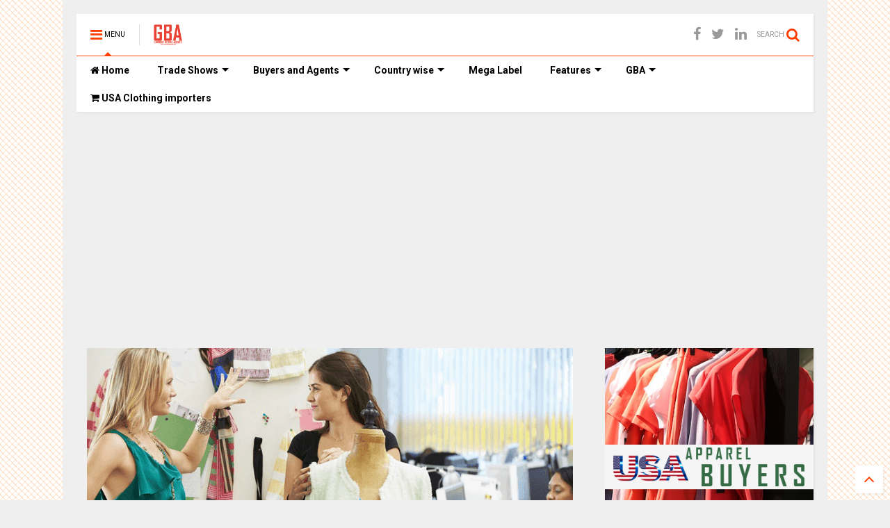

--- FILE ---
content_type: text/html; charset=utf-8
request_url: https://www.google.com/recaptcha/api2/aframe
body_size: 267
content:
<!DOCTYPE HTML><html><head><meta http-equiv="content-type" content="text/html; charset=UTF-8"></head><body><script nonce="qfVTRmyilFNBqXn0SJsi3g">/** Anti-fraud and anti-abuse applications only. See google.com/recaptcha */ try{var clients={'sodar':'https://pagead2.googlesyndication.com/pagead/sodar?'};window.addEventListener("message",function(a){try{if(a.source===window.parent){var b=JSON.parse(a.data);var c=clients[b['id']];if(c){var d=document.createElement('img');d.src=c+b['params']+'&rc='+(localStorage.getItem("rc::a")?sessionStorage.getItem("rc::b"):"");window.document.body.appendChild(d);sessionStorage.setItem("rc::e",parseInt(sessionStorage.getItem("rc::e")||0)+1);localStorage.setItem("rc::h",'1769329949417');}}}catch(b){}});window.parent.postMessage("_grecaptcha_ready", "*");}catch(b){}</script></body></html>

--- FILE ---
content_type: text/javascript; charset=UTF-8
request_url: https://www.exporters.garmentbuyingagents.com/feeds/posts/default/-/New%20Delhi?max-results=8&start-index=29&alt=json-in-script&callback=jQuery112406584519836581266_1769329945605&_=1769329945606
body_size: 9202
content:
// API callback
jQuery112406584519836581266_1769329945605({"version":"1.0","encoding":"UTF-8","feed":{"xmlns":"http://www.w3.org/2005/Atom","xmlns$openSearch":"http://a9.com/-/spec/opensearchrss/1.0/","xmlns$blogger":"http://schemas.google.com/blogger/2008","xmlns$georss":"http://www.georss.org/georss","xmlns$gd":"http://schemas.google.com/g/2005","xmlns$thr":"http://purl.org/syndication/thread/1.0","id":{"$t":"tag:blogger.com,1999:blog-3854343288449367842"},"updated":{"$t":"2024-12-18T19:25:06.621-08:00"},"category":[{"term":"India"},{"term":"Bangkok International Gift and  houseware Fair Exhibitor List"},{"term":"Delhi"},{"term":"New Delhi"},{"term":"Garment Exporters"},{"term":"Garment Manufacturers"},{"term":"India International Garment Fair Exhibitors List"},{"term":"Rajasthan"},{"term":"Exhibitors at IIGF"},{"term":"Exhibitors list of HKFW"},{"term":"Hong Kong Fashion Week Exhibitors"},{"term":"Exhibitors list of TIBS"},{"term":"Toronto International Boat Show Exhibitors"},{"term":"Jaipur"},{"term":"Mumbai"},{"term":"Maharashtra"},{"term":"Men's wear"},{"term":"Women's wear"},{"term":"Apparel Manufacturers"},{"term":"Clothing Manufacturer"},{"term":"Clothing Manufacturers"},{"term":"Kids Wear"},{"term":"Ladies wear"},{"term":"Garments"},{"term":"Accessories"},{"term":"Apparel"},{"term":"Fashion Garments"},{"term":"blouses"},{"term":"kids garmetns"},{"term":"skirts"},{"term":"Exhibitors"},{"term":"Exhibitors List"},{"term":"Trade Fair"},{"term":"Trade Show"},{"term":"Clothing"},{"term":"Fashion accessories"},{"term":"Indigo"},{"term":"Indigo Trade show"},{"term":"Ladies garments"},{"term":"Noida"},{"term":"Scarves"},{"term":"Sydney Bridal Expo Exhibitors List"},{"term":"West Bengal"},{"term":"bags"},{"term":"casual wear"},{"term":"dresses"},{"term":"readymade garments"},{"term":"shirts"},{"term":"Indian"},{"term":"Kolkata"},{"term":"Northwest Apparel Show - Exhibitors List"},{"term":"high fashion garments"},{"term":"tops"},{"term":"Apparel Manufacturing"},{"term":"Apparel Production"},{"term":"Curtains"},{"term":"Exhibitors List of Decorated Apparel Expo"},{"term":"Home Furnishings"},{"term":"Ludhiana"},{"term":"Shawls"},{"term":"Uttar Pradesh"},{"term":"exporters"},{"term":"knitwear"},{"term":"mens wear"},{"term":"pareos"},{"term":"Beachwear"},{"term":"Clothings"},{"term":"Export house"},{"term":"Fabric Manufacturers"},{"term":"Jackets"},{"term":"Ladies readymade garments"},{"term":"Private label manufacturers"},{"term":"Punjab"},{"term":"Timely delivery"},{"term":"USA"},{"term":"United States"},{"term":"Womens Wear"},{"term":"belts"},{"term":"silk garments"},{"term":"trousers"},{"term":"tunics"},{"term":"Bandanas"},{"term":"Beaded Garments"},{"term":"Bed Linen"},{"term":"Blazers"},{"term":"Chennai"},{"term":"Cushions"},{"term":"Events"},{"term":"Fabrics Exporters"},{"term":"Fabrics Suppliers"},{"term":"Gurgaon"},{"term":"Hand enbroidered"},{"term":"Handicraft Items"},{"term":"Handicrafts"},{"term":"Haryana"},{"term":"High fashion clothings"},{"term":"Home Textile"},{"term":"Infants wear"},{"term":"Kitchen Linen"},{"term":"Leather Garments"},{"term":"Mens Apparel"},{"term":"Pants"},{"term":"Private Label"},{"term":"Resort Apparel"},{"term":"Tamil Nadu"},{"term":"Textile Exporters"},{"term":"Young Contemporary"},{"term":"baby wear"},{"term":"bridal wear"},{"term":"childerns wear"},{"term":"cocktail dresses"},{"term":"denim wear"},{"term":"evening dresses"},{"term":"footwear"},{"term":"home furnishing"},{"term":"pullover"},{"term":"stoles"},{"term":"Ahmedabad"},{"term":"Apparel Show"},{"term":"Apparel Trade show In India"},{"term":"Asia"},{"term":"Bags Collection"},{"term":"Bandana"},{"term":"Bandannas"},{"term":"Beaded Bags"},{"term":"Bed Sheets"},{"term":"Bed Spreads"},{"term":"Bikini Set"},{"term":"Blazer"},{"term":"Bottoms"},{"term":"Boutique clothing"},{"term":"Bracelets"},{"term":"Caps"},{"term":"Childrens Footwear"},{"term":"Clothing Trade event in India"},{"term":"Costume jewellery"},{"term":"Crocodile Paper"},{"term":"Cushion Covers"},{"term":"Custom Labels"},{"term":"Design house"},{"term":"Designer Dress"},{"term":"Designer Scarves"},{"term":"Designer Stoles"},{"term":"Designer Western Wear"},{"term":"Embelished tops"},{"term":"Embossed Paper"},{"term":"Embroidered Scarves"},{"term":"Embroidered Top"},{"term":"Fashion"},{"term":"Fashion Brand"},{"term":"Fashion Design Services"},{"term":"Fashion Industry"},{"term":"Fashion Jewellery"},{"term":"Fashion Scarves"},{"term":"Fur Scarves"},{"term":"Garment Fair"},{"term":"Garment Trade Fair in India"},{"term":"Greater Noida"},{"term":"Gujarat"},{"term":"Hair Accessories"},{"term":"Hand knits"},{"term":"Handbags"},{"term":"Hats"},{"term":"Hi fashion garments"},{"term":"Hi fashion ladies kurta"},{"term":"Hingh fashion knitted"},{"term":"Hong Kong"},{"term":"Hosiery"},{"term":"Hosiery wear"},{"term":"Howrah"},{"term":"IIGF"},{"term":"IIGF Exhibitors List"},{"term":"Immediate Shipping"},{"term":"Indian Designer Companies"},{"term":"Inida"},{"term":"Jaipr"},{"term":"Junior Accessories"},{"term":"Kaftan"},{"term":"Kids Accessories"},{"term":"Knee Length Skirts"},{"term":"Kurtas"},{"term":"Labels Manufacturers"},{"term":"Ladies Beaded Dresses"},{"term":"Ladies Footwear"},{"term":"Ladies Stoles"},{"term":"Ladies kaftans"},{"term":"Ladies knitted tops"},{"term":"Leather Accessories"},{"term":"Manufacturing"},{"term":"Men's Accessories"},{"term":"Men's Clothing"},{"term":"Mens Footwear"},{"term":"Mini Skirts"},{"term":"Necklace"},{"term":"New York"},{"term":"Online Shopping"},{"term":"Panchkula"},{"term":"Pant"},{"term":"Plus Sizes"},{"term":"Ponchos"},{"term":"Punajb"},{"term":"Quilts"},{"term":"Raw Fabric"},{"term":"Sarongs Pareos"},{"term":"Scarfs"},{"term":"Sedex Members"},{"term":"Sequin garments"},{"term":"Shawl"},{"term":"Silk Paper"},{"term":"Silk Stoles"},{"term":"Socks"},{"term":"Stole"},{"term":"Style"},{"term":"T-Shirts"},{"term":"Table Linen"},{"term":"Tamilnadu"},{"term":"Tirupur"},{"term":"Top"},{"term":"Trendy Designs"},{"term":"UK"},{"term":"Unisex"},{"term":"United Kingdom"},{"term":"Uttar Pardesh"},{"term":"Wall Hangings"},{"term":"Women Clothing"},{"term":"Women's Accessories"},{"term":"Woven ladies garments"},{"term":"`"},{"term":"batik"},{"term":"belts and bags"},{"term":"bride dresses"},{"term":"cardigan"},{"term":"cardigns"},{"term":"cashmere products"},{"term":"coats"},{"term":"cushion"},{"term":"dance costumes"},{"term":"evening gowns"},{"term":"fashion jewelry"},{"term":"fashion kurtis blouses"},{"term":"fashion stores"},{"term":"gents wear"},{"term":"high-end evening wear"},{"term":"home wear"},{"term":"knit wear"},{"term":"knitted"},{"term":"kurta pajama"},{"term":"luxury fabrics"},{"term":"machine embroidered"},{"term":"night dress"},{"term":"night wear"},{"term":"ombre"},{"term":"shorts"},{"term":"sleep Wear"},{"term":"slippers"},{"term":"sweat shirts"},{"term":"trouses"},{"term":"tye dye"},{"term":"various accessories"},{"term":"wholesale suppliers"},{"term":"wool garments"},{"term":"woven"},{"term":"woven apperals"}],"title":{"type":"text","$t":"Garment Manufacturers, Apparel Manufacturers and Exporters in Asia, USA, UK, Europe, Australia, UAE"},"subtitle":{"type":"html","$t":"Discover global connections with Garment Manufacturers, Apparel Exporters, and Clothing Manufacturers specializing in Women's, Men's, and Kids' wear. Explore our comprehensive directory featuring exporters from prominent countries worldwide, such as Europe, the United States, France, the United Kingdom, Italy, Germany, the UAE, Asia, Australia, Hong Kong, Poland, China, Bangladesh, India, Turkey, Vietnam, Spain, South America, the Middle East, and Pakistan. Connect with the international leaders"},"link":[{"rel":"http://schemas.google.com/g/2005#feed","type":"application/atom+xml","href":"https:\/\/www.exporters.garmentbuyingagents.com\/feeds\/posts\/default"},{"rel":"self","type":"application/atom+xml","href":"https:\/\/www.blogger.com\/feeds\/3854343288449367842\/posts\/default\/-\/New+Delhi?alt=json-in-script\u0026start-index=29\u0026max-results=8"},{"rel":"alternate","type":"text/html","href":"https:\/\/www.exporters.garmentbuyingagents.com\/search\/label\/New%20Delhi"},{"rel":"hub","href":"http://pubsubhubbub.appspot.com/"},{"rel":"previous","type":"application/atom+xml","href":"https:\/\/www.blogger.com\/feeds\/3854343288449367842\/posts\/default\/-\/New+Delhi\/-\/New+Delhi?alt=json-in-script\u0026start-index=21\u0026max-results=8"},{"rel":"next","type":"application/atom+xml","href":"https:\/\/www.blogger.com\/feeds\/3854343288449367842\/posts\/default\/-\/New+Delhi\/-\/New+Delhi?alt=json-in-script\u0026start-index=37\u0026max-results=8"}],"author":[{"name":{"$t":"Unknown"},"email":{"$t":"noreply@blogger.com"},"gd$image":{"rel":"http://schemas.google.com/g/2005#thumbnail","width":"16","height":"16","src":"https:\/\/img1.blogblog.com\/img\/b16-rounded.gif"}}],"generator":{"version":"7.00","uri":"http://www.blogger.com","$t":"Blogger"},"openSearch$totalResults":{"$t":"40"},"openSearch$startIndex":{"$t":"29"},"openSearch$itemsPerPage":{"$t":"8"},"entry":[{"id":{"$t":"tag:blogger.com,1999:blog-3854343288449367842.post-6168302280823615678"},"published":{"$t":"2009-06-08T08:04:00.000-07:00"},"updated":{"$t":"2011-03-03T23:27:03.988-08:00"},"category":[{"scheme":"http://www.blogger.com/atom/ns#","term":"Delhi"},{"scheme":"http://www.blogger.com/atom/ns#","term":"India"},{"scheme":"http://www.blogger.com/atom/ns#","term":"New Delhi"}],"title":{"type":"text","$t":"Ethnic Craft Art"},"content":{"type":"html","$t":"Ethnic Craftart manufactures and exports a wide of home furnishing items, women's fashion accessories, fashion jewelry and promotional items that have high standards of quality. Since its inception, the company has established several benchmarks in designing and crafting fancy items. Being in this sector for a long, we have developed extensive knowledge and expertise to meet the highly dynamic market needs.\u003Cbr \/\u003E\n\u003Cbr \/\u003E\nThe company has established a niche for itself by furnishing high quality products at most effective cost within the scheduled time. Ethnic Craftart develops unique designs that showcase elegance and appeal even for bulk orders. To ensure excellent performance, the company has developed sophisticated production facilities and has employed talented craftsmen and artisans. \u003Cbr \/\u003E\n\u003Cbr \/\u003E\n\u003Cfont color='#FF6600'\u003EProducts:\u003C\/font\u003E  \u003Cfont color='#49c885'\u003EGarments, stoles, pareos, shawls || Made Ups || Jewellery || Home Textiles || Promotional Items || Bags || Handicrafts Items\u003C\/font\u003E\u003Cbr \/\u003E\n\u003Cbr \/\u003E\n\u003Cfont color='#FF6600'\u003ECompany:\u003C\/font\u003E \u003Cfont color='#49c885'\u003EEthnic Craft Art\u003C\/font\u003E\u003Cbr \/\u003E\n\u003Cfont color='#FF6600'\u003EContact:\u003C\/font\u003E \u003Cfont color='#49c885'\u003EMr. Raja Hasan\u003C\/font\u003E\u003Cbr \/\u003E\n\u003Cfont color='#FF6600'\u003EAddress:\u003C\/font\u003E \u003Cfont color='#49c885'\u003ERz-1B, Lane No. 11, Tughlakabad Extension\u003C\/font\u003E\u003Cbr \/\u003E\n\u003Cfont color='#FF6600'\u003ECity:\u003C\/font\u003E \u003Cfont color='#49c885'\u003ENew Delhi\u003C\/font\u003E\u003Cbr \/\u003E\n\u003Cfont color='#FF6600'\u003EPin:\u003C\/font\u003E \u003Cfont color='#49c885'\u003E110 019\u003C\/font\u003E\u003Cbr \/\u003E\n\u003Cfont color='#FF6600'\u003EState:\u003C\/font\u003E \u003Cfont color='#49c885'\u003EDelhi\u003C\/font\u003E\u003Cbr \/\u003E\n\u003Cfont color='#FF6600'\u003ECountry:\u003C\/font\u003E \u003Cfont color='#49c885'\u003EIndia\u003C\/font\u003E\u003Cbr \/\u003E\n\u003Cfont color='#FF6600'\u003ETel:\u003C\/font\u003E \u003Cfont color='#49c885'\u003E+ 91 11 29991784\/29991785\/29991786\u003C\/font\u003E\u003Cbr \/\u003E\n\u003Cfont color='#FF6600'\u003EFax:\u003C\/font\u003E \u003Cfont color='#49c885'\u003E+ 91 11 29991783\u003C\/font\u003E\u003Cbr \/\u003E\n\u003Ca href='mailto:ethniccraftart@rediffmail.com'\u003E\u003Cimg src='http:\/\/www.oo5goo.com\/email.gif' alt='ethniccraftart@rediffmail.com' width='100' border='0' height='25'\/\u003E\u003C\/a\u003E\u003Cbr \/\u003E\n\u003Ca href='http:\/\/www.ethniccraftart.com' target='_blank'\u003E\u003Cimg src='http:\/\/www.oo5goo.com\/website.gif' alt='www.ethniccraftart.com' width='100' border='0' height='25'\/\u003E\u003C\/a\u003E\u003Cbr \/\u003E\n\u003Cbr \/\u003E\n\u003Cfont size='4' color='#FF6600'\/\u003EMore -- Profile\u003C\/font\u003E\u0026nbsp;\u003Ca href='http:\/\/www.exporterprofile.com\/2009\/05\/ekta-fashions.html'\/\u003E\u003Cfont size='3'\/\u003EEkta Fashions\u003C\/font\u003E\u003C\/a\u003E \u003Cfont color='\/#ff0066'\/\u003E|\u003C\/font\u003E\u0026nbsp;\u003Ca href='http:\/\/www.exporterprofile.com\/2009\/05\/ethnic-craft.html'\/\u003E\u003Cfont size='3'\/\u003EEthnic Craft\u003C\/font\u003E\u003C\/a\u003E \u003Cfont color='\/#ff0066'\/\u003E|\u003C\/font\u003E\u0026nbsp;\u003Ca href='http:\/\/www.exporterprofile.com\/2009\/06\/ethnic-craft-art.html'\/\u003E\u003Cfont size='3'\/\u003EEthnic Craft Art\u003C\/font\u003E\u003C\/a\u003E"},"link":[{"rel":"edit","type":"application/atom+xml","href":"https:\/\/www.blogger.com\/feeds\/3854343288449367842\/posts\/default\/6168302280823615678"},{"rel":"self","type":"application/atom+xml","href":"https:\/\/www.blogger.com\/feeds\/3854343288449367842\/posts\/default\/6168302280823615678"},{"rel":"alternate","type":"text/html","href":"https:\/\/www.exporters.garmentbuyingagents.com\/2009\/06\/ethnic-craft-art.html","title":"Ethnic Craft Art"}],"author":[{"name":{"$t":"Unknown"},"email":{"$t":"noreply@blogger.com"},"gd$image":{"rel":"http://schemas.google.com/g/2005#thumbnail","width":"16","height":"16","src":"https:\/\/img1.blogblog.com\/img\/b16-rounded.gif"}}]},{"id":{"$t":"tag:blogger.com,1999:blog-3854343288449367842.post-2949050210395680207"},"published":{"$t":"2009-06-05T06:31:00.004-07:00"},"updated":{"$t":"2011-03-03T23:28:24.803-08:00"},"category":[{"scheme":"http://www.blogger.com/atom/ns#","term":"Delhi"},{"scheme":"http://www.blogger.com/atom/ns#","term":"India"},{"scheme":"http://www.blogger.com/atom/ns#","term":"New Delhi"}],"title":{"type":"text","$t":"D Group International"},"content":{"type":"html","$t":"D. Group International, one of the leading companies in India manufacturing and exporting home fashion textiles. Established in 1994, the company offers the best of home furnishing products at the most competitive prices. \u003Cbr \/\u003E\n\u003Cbr \/\u003E\nSince our establishment, we have achieved outstanding sales and stable growth. Today our products are distributed to many countries across the globe.\u003Cbr \/\u003E\n\u003Cbr \/\u003E\n\u003Cfont color='#FF6600'\u003EProducts:\u003C\/font\u003E  \u003Cfont color='#49c885'\u003EGarments || Kitchen Linen || Table Linen || Window Dressings || Floor Coverings || Accessories || Christmas Decoration || Lighting || Bed Room || Garden || Decoratives || Stainless Steel \u0026 Gift Items\u003C\/font\u003E\u003Cbr \/\u003E\n\u003Cbr \/\u003E\n\u003Cfont color='#FF6600'\u003ECompany:\u003C\/font\u003E \u003Cfont color='#49c885'\u003ED Group International\u003C\/font\u003E\u003Cbr \/\u003E\n\u003Cfont color='#FF6600'\u003EContact:\u003C\/font\u003E \u003Cfont color='#49c885'\u003EMr. Manoj Dassani\u003C\/font\u003E\u003Cbr \/\u003E\n\u003Cfont color='#FF6600'\u003EAddress:\u003C\/font\u003E \u003Cfont color='#49c885'\u003E258 F, Maidan garhi, near IGNOU\u003C\/font\u003E\u003Cbr \/\u003E\n\u003Cfont color='#FF6600'\u003ECity:\u003C\/font\u003E \u003Cfont color='#49c885'\u003ENew delhi\u003C\/font\u003E\u003Cbr \/\u003E\n\u003Cfont color='#FF6600'\u003EPin:\u003C\/font\u003E \u003Cfont color='#49c885'\u003E110068\u003C\/font\u003E\u003Cbr \/\u003E\n\u003Cfont color='#FF6600'\u003EState:\u003C\/font\u003E \u003Cfont color='#49c885'\u003EDelhi\u003C\/font\u003E\u003Cbr \/\u003E\n\u003Cfont color='#FF6600'\u003ECountry:\u003C\/font\u003E \u003Cfont color='#49c885'\u003EIndia\u003C\/font\u003E\u003Cbr \/\u003E\n\u003Cfont color='#FF6600'\u003ETel:\u003C\/font\u003E \u003Cfont color='#49c885'\u003E+ 91 11 26303006 to 12\u003C\/font\u003E\u003Cbr \/\u003E\n\u003Cfont color='#FF6600'\u003EFax:\u003C\/font\u003E \u003Cfont color='#49c885'\u003E+ 91 11 26303439\u003C\/font\u003E\u003Cbr \/\u003E\n\u003Ca href='mailto:info@dgroupinternational.com'\u003E\u003Cimg src='http:\/\/www.oo5goo.com\/email.gif' alt='info@dgroupinternational.com' width='100' border='0' height='25'\/\u003E\u003C\/a\u003E\u003Cbr \/\u003E\n\u003Ca href='http:\/\/www.dgroupinternational.com' target='_blank'\u003E\u003Cimg src='http:\/\/www.oo5goo.com\/website.gif' alt='www.dgroupinternational.com' width='100' border='0' height='25'\/\u003E\u003C\/a\u003E\u003Cbr \/\u003E\n\u003Cbr \/\u003E\n\u003Cfont size='4' color='#FF6600'\/\u003EMore -- Profile\u003C\/font\u003E\u0026nbsp;\u003Ca href='http:\/\/www.exporterprofile.com\/2009\/06\/d-group-international.html'\/\u003E\u003Cfont size='3'\/\u003ED Group International\u003C\/font\u003E\u003C\/a\u003E \u003Cfont color='\/#ff0066'\/\u003E|\u003C\/font\u003E\u0026nbsp;\u003Ca href='http:\/\/www.exporterprofile.com\/2009\/06\/deeson-knits-pvt-limited.html'\/\u003E\u003Cfont size='3'\/\u003EDeeson Knits pvt limited\u003C\/font\u003E\u003C\/a\u003E \u003Cfont color='\/#ff0066'\/\u003E|\u003C\/font\u003E\u0026nbsp;\u003Ca href='http:\/\/www.exporterprofile.com\/2009\/05\/deeson-knits-pvt-ltd.html'\/\u003E\u003Cfont size='3'\/\u003EDeeson Knits pvt ltd\u003C\/font\u003E\u003C\/a\u003E \u003Cfont color='\/#ff0066'\/\u003E|\u003C\/font\u003E\u0026nbsp;\u003Ca href='http:\/\/www.exporterprofile.com\/2009\/06\/divya-global-pvt-ltd.html'\/\u003E\u003Cfont size='3'\/\u003EDivya Global pvt ltd\u003C\/font\u003E\u003C\/a\u003E \u003Cfont color='\/#ff0066'\/\u003E|\u003C\/font\u003E\u0026nbsp;\u003Ca href='http:\/\/www.exporterprofile.com\/2009\/05\/bagmaker.html'\/\u003E\u003Cfont size='3'\/\u003EDiva Collections Private Limited\u003C\/font\u003E\u003C\/a\u003E"},"link":[{"rel":"edit","type":"application/atom+xml","href":"https:\/\/www.blogger.com\/feeds\/3854343288449367842\/posts\/default\/2949050210395680207"},{"rel":"self","type":"application/atom+xml","href":"https:\/\/www.blogger.com\/feeds\/3854343288449367842\/posts\/default\/2949050210395680207"},{"rel":"alternate","type":"text/html","href":"https:\/\/www.exporters.garmentbuyingagents.com\/2009\/06\/d-group-international.html","title":"D Group International"}],"author":[{"name":{"$t":"Unknown"},"email":{"$t":"noreply@blogger.com"},"gd$image":{"rel":"http://schemas.google.com/g/2005#thumbnail","width":"16","height":"16","src":"https:\/\/img1.blogblog.com\/img\/b16-rounded.gif"}}]},{"id":{"$t":"tag:blogger.com,1999:blog-3854343288449367842.post-8090312192267268621"},"published":{"$t":"2009-06-05T06:31:00.003-07:00"},"updated":{"$t":"2011-03-03T23:29:06.725-08:00"},"category":[{"scheme":"http://www.blogger.com/atom/ns#","term":"Delhi"},{"scheme":"http://www.blogger.com/atom/ns#","term":"India"},{"scheme":"http://www.blogger.com/atom/ns#","term":"New Delhi"}],"title":{"type":"text","$t":"Central Himalayan"},"content":{"type":"html","$t":"We are the pioneers in the world of export of handwoven shawls from Manipur, Nagaland and Assam, as such we have indepth knowledge of this finest weaving known to mankind, serving our customers from more than two decades. \u003Cbr \/\u003E\n\u003Cbr \/\u003E\nOur weavers are gifted by nature, weaving from generation to generation, using their deft fingers. Even the marriages are not solemnized without a handloom been gifted to the bride, in this part of the world. Weaving is in the main stream of women folk.\u003Cbr \/\u003E\n\u003Cbr \/\u003E\nOur promise to customer of giving the shawls worth always remains. Our group is enriched by the historical touches of North East India,the feeling of which will always remain in our hearts, the roots of the group having been engraved by our ever memorable mother Late Smt. Shanti Devi Jain and our father Late Shri Prem chand Jain (of MANIPUR ) , in early 1940's when the second world war was in progress. It is on their belief of honesty and dedication that our foundation lies.\u003Cbr \/\u003E\n\u003Cbr \/\u003E\nLast, not the least is to thank our weaver brothers and sisters from all weaving areas, who put in their best, which we shall always cherish, till we live.\u003Cbr \/\u003E\n\u003Cbr \/\u003E\n\u003Cfont color='#FF6600'\u003EProducts:\u003C\/font\u003E  \u003Cfont color='#49c885'\u003EShawls || Stoles || Scarves || Pashmina Blankets\u003C\/font\u003E\u003Cbr \/\u003E\n\u003Cbr \/\u003E\n\u003Cfont color='#FF6600'\u003ECompany:\u003C\/font\u003E \u003Cfont color='#49c885'\u003ECentral Himalayan\u003C\/font\u003E\u003Cbr \/\u003E\n\u003Cfont color='#FF6600'\u003EContact:\u003C\/font\u003E \u003Cfont color='#49c885'\u003EMr. Sanjay Jain\u003C\/font\u003E\u003Cbr \/\u003E\n\u003Cfont color='#FF6600'\u003EAddress:\u003C\/font\u003E \u003Cfont color='#49c885'\u003EC-73-B, Kalkaji\u003C\/font\u003E\u003Cbr \/\u003E\n\u003Cfont color='#FF6600'\u003ECity:\u003C\/font\u003E \u003Cfont color='#49c885'\u003ENew Delhi\u003C\/font\u003E\u003Cbr \/\u003E\n\u003Cfont color='#FF6600'\u003EPin:\u003C\/font\u003E \u003Cfont color='#49c885'\u003E110019\u003C\/font\u003E\u003Cbr \/\u003E\n\u003Cfont color='#FF6600'\u003EState:\u003C\/font\u003E \u003Cfont color='#49c885'\u003EDelhi\u003C\/font\u003E\u003Cbr \/\u003E\n\u003Cfont color='#FF6600'\u003ECountry:\u003C\/font\u003E \u003Cfont color='#49c885'\u003EIndia\u003C\/font\u003E\u003Cbr \/\u003E\n\u003Cfont color='#FF6600'\u003ETel:\u003C\/font\u003E \u003Cfont color='#49c885'\u003E+ 91 11 26488394\/26237850\u003C\/font\u003E\u003Cbr \/\u003E\n\u003Cfont color='#FF6600'\u003EFax:\u003C\/font\u003E \u003Cfont color='#49c885'\u003E+ 91 11 26232567\u003C\/font\u003E\u003Cbr \/\u003E\n\u003Ca href='mailto:pashmina_id@eth.net'\u003E\u003Cimg src='http:\/\/www.oo5goo.com\/email.gif' alt='pashmina_id@eth.net' width='100' border='0' height='25'\/\u003E\u003C\/a\u003E\u003Cbr \/\u003E\n\u003Ca href='http:\/\/www.centralhimalayan.com' target='_blank'\u003E\u003Cimg src='http:\/\/www.oo5goo.com\/website.gif' alt='www.centralhimalayan.com' width='100' border='0' height='25'\/\u003E\u003C\/a\u003E\u003Cbr \/\u003E\n\u003Cbr \/\u003E\n\u003Cfont size='4' color='#FF6600'\/\u003EMore -- Profile\u003C\/font\u003E\u0026nbsp;\u003Ca href='http:\/\/www.exporterprofile.com\/2009\/06\/central-himalayan.html'\/\u003E\u003Cfont size='3'\/\u003ECentral Himalayan\u003C\/font\u003E\u003C\/a\u003E \u003Cfont color='\/#ff0066'\/\u003E|\u003C\/font\u003E\u0026nbsp;\u003Ca href='http:\/\/www.exporterprofile.com\/2009\/05\/cheer-sagar.html'\/\u003E\u003Cfont size='3'\/\u003ECheer Sagar\u003C\/font\u003E\u003C\/a\u003E \u003Cfont color='\/#ff0066'\/\u003E|\u003C\/font\u003E\u0026nbsp;\u003Ca href='http:\/\/www.exporterprofile.com\/2009\/06\/cotlon-india-pvt-ltd.html'\/\u003E\u003Cfont size='3'\/\u003ECotlon India pvt ltd\u003C\/font\u003E\u003C\/a\u003E \u003Cfont color='\/#ff0066'\/\u003E|\u003C\/font\u003E\u0026nbsp;\u003Ca href='http:\/\/www.exporterprofile.com\/2009\/06\/creative-casual-india-pvt-ltd.html'\/\u003E\u003Cfont size='3'\/\u003ECreative Casual India pvt ltd\u003C\/font\u003E\u003C\/a\u003E \u003Cfont color='\/#ff0066'\/\u003E|\u003C\/font\u003E\u0026nbsp;\u003Ca href='http:\/\/www.exporterprofile.com\/2009\/06\/creative-overseas-pvt-ltd.html'\/\u003E\u003Cfont size='3'\/\u003ECreative Overseas pvt ltd\u003C\/font\u003E\u003C\/a\u003E \u003Cfont color='\/#ff0066'\/\u003E|\u003C\/font\u003E\u0026nbsp;\u003Ca href='http:\/\/www.exporterprofile.com\/2009\/06\/cta-apparels-private-ltd.html'\/\u003E\u003Cfont size='3'\/\u003ECTA Apparels Private ltd\u003C\/font\u003E\u003C\/a\u003E"},"link":[{"rel":"edit","type":"application/atom+xml","href":"https:\/\/www.blogger.com\/feeds\/3854343288449367842\/posts\/default\/8090312192267268621"},{"rel":"self","type":"application/atom+xml","href":"https:\/\/www.blogger.com\/feeds\/3854343288449367842\/posts\/default\/8090312192267268621"},{"rel":"alternate","type":"text/html","href":"https:\/\/www.exporters.garmentbuyingagents.com\/2009\/06\/central-himalayan.html","title":"Central Himalayan"}],"author":[{"name":{"$t":"Unknown"},"email":{"$t":"noreply@blogger.com"},"gd$image":{"rel":"http://schemas.google.com/g/2005#thumbnail","width":"16","height":"16","src":"https:\/\/img1.blogblog.com\/img\/b16-rounded.gif"}}]},{"id":{"$t":"tag:blogger.com,1999:blog-3854343288449367842.post-6819955236220355207"},"published":{"$t":"2009-06-05T06:31:00.002-07:00"},"updated":{"$t":"2011-03-03T23:29:43.409-08:00"},"category":[{"scheme":"http://www.blogger.com/atom/ns#","term":"Delhi"},{"scheme":"http://www.blogger.com/atom/ns#","term":"Indian"},{"scheme":"http://www.blogger.com/atom/ns#","term":"New Delhi"}],"title":{"type":"text","$t":"CTA Apparels Private Ltd"},"content":{"type":"html","$t":"CTA Apparels Private Limited (CTA) a leading garment manufacturer, based in Noida (U.P) near New Delhi, (INDIA), manufacturing and exporting ready to wear fashion garments for men, women and kids to some of the leading retail chain stores across the globe. The dedicated employee strength of over 4,500 professionals, working to a capacity of producing approximately 18,000 garments per day, leads the company to newer heights.\u003Cbr \/\u003E\n\u003Cbr \/\u003E\nEstablished over twenty years ago, CTA today is a name to be reckoned with in the garment industry. CTA specializes in the production of readymade garments which includes woven, women’s, men’s and kid’s garments \/ accessories and home furnishings.\u003Cbr \/\u003E\n\u003Cbr \/\u003E\nCTA prides itself in its current annual turnover of over US$ 20 million and strives to achieve greater heights in the future.\u003Cbr \/\u003E\n\u003Cbr \/\u003E\nCTA has recently been bejeweled with excellence in export performance awards by the prestigious Indian Chambers of Commerce such as Apparel Export Promotion Council (AEPC) and Federation of Indian Export Organizations (FIEO).\u003Cbr \/\u003E\n\u003Cbr \/\u003E\nCTA follows the code of conduct with total transparency, with an internal audit team with highly experienced professionals to monitor the same and responsibly complies with all government laws and regulations. Today, it is seen as a hi-tech, customer friendly, eco-responsive corporate house that is shaping a better tomorrow for everyone.\u003Cbr \/\u003E\n\u003Cbr \/\u003E\nCTA is always conscious of maintaining high quality in its product range and maintains the committed delivery schedules apart from offering the most competitive prices to the clients.\u003Cbr \/\u003E\n\u003Cbr \/\u003E\n\u003Cfont color='#FF6600'\u003EProducts:\u003C\/font\u003E  \u003Cfont color='#49c885'\u003EWomen's wear || men's wear || Kid's wear || Scarfs \u0026 Accessories || Home Furnishing || Lingerie\u003C\/font\u003E\u003Cbr \/\u003E\n\u003Cbr \/\u003E\n\u003Cfont color='#FF6600'\u003ECompany:\u003C\/font\u003E \u003Cfont color='#49c885'\u003ECTA Apparels Private Ltd\u003C\/font\u003E\u003Cbr \/\u003E\n\u003Cfont color='#FF6600'\u003EContact:\u003C\/font\u003E \u003Cfont color='#49c885'\u003EMr. Sunil Garg\u003C\/font\u003E\u003Cbr \/\u003E\n\u003Cfont color='#FF6600'\u003EAddress:\u003C\/font\u003E \u003Cfont color='#49c885'\u003EA-20, Friends Colony (Est)\u003C\/font\u003E\u003Cbr \/\u003E\n\u003Cfont color='#FF6600'\u003ECity:\u003C\/font\u003E \u003Cfont color='#49c885'\u003ENew Delhi\u003C\/font\u003E\u003Cbr \/\u003E\n\u003Cfont color='#FF6600'\u003EPin:\u003C\/font\u003E \u003Cfont color='#49c885'\u003E110065\u003C\/font\u003E\u003Cbr \/\u003E\n\u003Cfont color='#FF6600'\u003EState:\u003C\/font\u003E \u003Cfont color='#49c885'\u003EDelhi\u003C\/font\u003E\u003Cbr \/\u003E\n\u003Cfont color='#FF6600'\u003ECountry:\u003C\/font\u003E \u003Cfont color='#49c885'\u003EIndian\u003C\/font\u003E\u003Cbr \/\u003E\n\u003Cfont color='#FF6600'\u003ETel:\u003C\/font\u003E \u003Cfont color='#49c885'\u003E+ 91 11 2588913\/14\u003C\/font\u003E\u003Cbr \/\u003E\n\u003Cfont color='#FF6600'\u003EFax:\u003C\/font\u003E \u003Cfont color='#49c885'\u003E+ 91 11 26837126\/0120-2586924\u003C\/font\u003E\u003Cbr \/\u003E\n\u003Ca href='mailto:cta@ctaapparels.com'\u003E\u003Cimg src='http:\/\/www.oo5goo.com\/email.gif' alt='cta@ctaapparels.com' width='100' border='0' height='25'\/\u003E\u003C\/a\u003E\u003Cbr \/\u003E\n\u003Ca href='http:\/\/www.ctaapparels.com' target='_blank'\u003E\u003Cimg src='http:\/\/www.oo5goo.com\/website.gif' alt='www.ctaapparels.com' width='100' border='0' height='25'\/\u003E\u003C\/a\u003E\u003Cbr \/\u003E\n\u003Cbr \/\u003E\n\u003Cfont size='4' color='#FF6600'\/\u003EMore -- Profile\u003C\/font\u003E\u0026nbsp;\u003Ca href='http:\/\/www.exporterprofile.com\/2009\/06\/central-himalayan.html'\/\u003E\u003Cfont size='3'\/\u003ECentral Himalayan\u003C\/font\u003E\u003C\/a\u003E \u003Cfont color='\/#ff0066'\/\u003E|\u003C\/font\u003E\u0026nbsp;\u003Ca href='http:\/\/www.exporterprofile.com\/2009\/05\/cheer-sagar.html'\/\u003E\u003Cfont size='3'\/\u003ECheer Sagar\u003C\/font\u003E\u003C\/a\u003E \u003Cfont color='\/#ff0066'\/\u003E|\u003C\/font\u003E\u0026nbsp;\u003Ca href='http:\/\/www.exporterprofile.com\/2009\/06\/cotlon-india-pvt-ltd.html'\/\u003E\u003Cfont size='3'\/\u003ECotlon India pvt ltd\u003C\/font\u003E\u003C\/a\u003E \u003Cfont color='\/#ff0066'\/\u003E|\u003C\/font\u003E\u0026nbsp;\u003Ca href='http:\/\/www.exporterprofile.com\/2009\/06\/creative-casual-india-pvt-ltd.html'\/\u003E\u003Cfont size='3'\/\u003ECreative Casual India pvt ltd\u003C\/font\u003E\u003C\/a\u003E \u003Cfont color='\/#ff0066'\/\u003E|\u003C\/font\u003E\u0026nbsp;\u003Ca href='http:\/\/www.exporterprofile.com\/2009\/06\/creative-overseas-pvt-ltd.html'\/\u003E\u003Cfont size='3'\/\u003ECreative Overseas pvt ltd\u003C\/font\u003E\u003C\/a\u003E \u003Cfont color='\/#ff0066'\/\u003E|\u003C\/font\u003E\u0026nbsp;\u003Ca href='http:\/\/www.exporterprofile.com\/2009\/06\/cta-apparels-private-ltd.html'\/\u003E\u003Cfont size='3'\/\u003ECTA Apparels Private ltd\u003C\/font\u003E\u003C\/a\u003E"},"link":[{"rel":"edit","type":"application/atom+xml","href":"https:\/\/www.blogger.com\/feeds\/3854343288449367842\/posts\/default\/6819955236220355207"},{"rel":"self","type":"application/atom+xml","href":"https:\/\/www.blogger.com\/feeds\/3854343288449367842\/posts\/default\/6819955236220355207"},{"rel":"alternate","type":"text/html","href":"https:\/\/www.exporters.garmentbuyingagents.com\/2009\/06\/cta-apparels-private-ltd.html","title":"CTA Apparels Private Ltd"}],"author":[{"name":{"$t":"Unknown"},"email":{"$t":"noreply@blogger.com"},"gd$image":{"rel":"http://schemas.google.com/g/2005#thumbnail","width":"16","height":"16","src":"https:\/\/img1.blogblog.com\/img\/b16-rounded.gif"}}]},{"id":{"$t":"tag:blogger.com,1999:blog-3854343288449367842.post-3831616596745469329"},"published":{"$t":"2009-06-05T06:31:00.001-07:00"},"updated":{"$t":"2011-03-03T23:30:58.257-08:00"},"category":[{"scheme":"http://www.blogger.com/atom/ns#","term":"Delhi"},{"scheme":"http://www.blogger.com/atom/ns#","term":"India"},{"scheme":"http://www.blogger.com/atom/ns#","term":"New Delhi"}],"title":{"type":"text","$t":"Cotlon India Pvt Ltd"},"content":{"type":"html","$t":"Cotlon India is a flagship company of a multi million business group with diversified interests. It was established in 1977 with an aim to bring quality fashion garments for men, women and children. The company stand at a capacity of producing 1.2 million garments per year ( or 1,00,000 garments per month ) at a turn over of USD 6 million. \u003Cbr \/\u003E\n\u003Cbr \/\u003E\nCotlon India Pvt Ltd is a highly respected name in the field of readymade garments and accessories export. Having begun its operations about twenty five years ago in 1977, Cotlon has built upon its experience to bring to its customers the highest quality in production lines and a commitment to adhere to the strictest international standards in men’s, kids’ ,women’s readymade garments and other fashion accessories. It is, in essence, a name in readymade garments that inspires trust. \u003Cbr \/\u003E\nOur state-of-the-art facilities enable us to easily create customized products and readymade garments, according to desired specifications. Ranging from embroidery, treatments such as stonewash, sand-blast, peached feels, and tie-and-dye to sewing and the completed clothing articles, we, at Cotlon, give you precisely what you want - to your complete satisfaction. \u003Cbr \/\u003E\nCotlon India Pvt Ltd offers its customers the widest selection and range of women’s readymade garments, men’s and kid’s readymade garments that compare with the best readymade garments in the market. This range of men’s, kids’ and women’s readymade garments covers items such as lounge wear, maternity wear, casual wear, oversized blouses, dresses, shirts, sleepwear, and cargo pants. Each product at Cotlon India, right from women’s readymade garments to kids’ wear, is designed and created with utmost care to completely satisfy the demands of the latest fashion and trends. \u003Cbr \/\u003E\nFor More Info please visit our website:\u003Cbr \/\u003E\n\u003Cbr \/\u003E\n\u003Cfont color='#FF6600'\u003EProducts:\u003C\/font\u003E  \u003Cfont color='#49c885'\u003EWomens Wear Plus Sizes || Capris || Tops || Dresses || Womens wear || Industrial Garments || Mens wear || Industrial Garments || Wind Pants\u003C\/font\u003E\u003Cbr \/\u003E\n\u003Cbr \/\u003E\n\u003Cfont color='#FF6600'\u003ECompany:\u003C\/font\u003E \u003Cfont color='#49c885'\u003ECotlon India Pvt Ltd\u003C\/font\u003E\u003Cbr \/\u003E\n\u003Cfont color='#FF6600'\u003EContact:\u003C\/font\u003E \u003Cfont color='#49c885'\u003EMr. Vindu Goenka (President)\u003C\/font\u003E\u003Cbr \/\u003E\n\u003Cfont color='#FF6600'\u003EAddress:\u003C\/font\u003E \u003Cfont color='#49c885'\u003EGoenka House, 44 DDA Commercial, Kailash Colony Extn\u003C\/font\u003E\u003Cbr \/\u003E\n\u003Cfont color='#FF6600'\u003ECity:\u003C\/font\u003E \u003Cfont color='#49c885'\u003ENew Delhi\u003C\/font\u003E\u003Cbr \/\u003E\n\u003Cfont color='#FF6600'\u003EPin:\u003C\/font\u003E \u003Cfont color='#49c885'\u003E110048\u003C\/font\u003E\u003Cbr \/\u003E\n\u003Cfont color='#FF6600'\u003EState:\u003C\/font\u003E \u003Cfont color='#49c885'\u003EDelhi\u003C\/font\u003E\u003Cbr \/\u003E\n\u003Cfont color='#FF6600'\u003ECountry:\u003C\/font\u003E \u003Cfont color='#49c885'\u003EIndia\u003C\/font\u003E\u003Cbr \/\u003E\n\u003Cfont color='#FF6600'\u003ETel:\u003C\/font\u003E \u003Cfont color='#49c885'\u003E+ 91 11 29231288\/29232945\/29232329\u003C\/font\u003E\u003Cbr \/\u003E\n\u003Cfont color='#FF6600'\u003EFax:\u003C\/font\u003E \u003Cfont color='#49c885'\u003E+ 91 11 29231685\u003C\/font\u003E\u003Cbr \/\u003E\n\u003Ca href='mailto:cotlon@del2.vsnl.net.in'\u003E\u003Cimg src='http:\/\/www.oo5goo.com\/email.gif' alt='cotlon@del2.vsnl.net.in' width='100' border='0' height='25'\/\u003E\u003C\/a\u003E\u003Cbr \/\u003E\n\u003Ca href='http:\/\/www.cotlon.com' target='_blank'\u003E\u003Cimg src='http:\/\/www.oo5goo.com\/website.gif' alt='www.cotlon.com' width='100' border='0' height='25'\/\u003E\u003C\/a\u003E\u003Cbr \/\u003E\n\u003Cbr \/\u003E\n\u003Cfont size='4' color='#FF6600'\/\u003EMore -- Profile\u003C\/font\u003E\u0026nbsp;\u003Ca href='http:\/\/www.exporterprofile.com\/2009\/06\/central-himalayan.html'\/\u003E\u003Cfont size='3'\/\u003ECentral Himalayan\u003C\/font\u003E\u003C\/a\u003E \u003Cfont color='\/#ff0066'\/\u003E|\u003C\/font\u003E\u0026nbsp;\u003Ca href='http:\/\/www.exporterprofile.com\/2009\/05\/cheer-sagar.html'\/\u003E\u003Cfont size='3'\/\u003ECheer Sagar\u003C\/font\u003E\u003C\/a\u003E \u003Cfont color='\/#ff0066'\/\u003E|\u003C\/font\u003E\u0026nbsp;\u003Ca href='http:\/\/www.exporterprofile.com\/2009\/06\/cotlon-india-pvt-ltd.html'\/\u003E\u003Cfont size='3'\/\u003ECotlon India pvt ltd\u003C\/font\u003E\u003C\/a\u003E \u003Cfont color='\/#ff0066'\/\u003E|\u003C\/font\u003E\u0026nbsp;\u003Ca href='http:\/\/www.exporterprofile.com\/2009\/06\/creative-casual-india-pvt-ltd.html'\/\u003E\u003Cfont size='3'\/\u003ECreative Casual India pvt ltd\u003C\/font\u003E\u003C\/a\u003E \u003Cfont color='\/#ff0066'\/\u003E|\u003C\/font\u003E\u0026nbsp;\u003Ca href='http:\/\/www.exporterprofile.com\/2009\/06\/creative-overseas-pvt-ltd.html'\/\u003E\u003Cfont size='3'\/\u003ECreative Overseas pvt ltd\u003C\/font\u003E\u003C\/a\u003E \u003Cfont color='\/#ff0066'\/\u003E|\u003C\/font\u003E\u0026nbsp;\u003Ca href='http:\/\/www.exporterprofile.com\/2009\/06\/cta-apparels-private-ltd.html'\/\u003E\u003Cfont size='3'\/\u003ECTA Apparels Private ltd\u003C\/font\u003E\u003C\/a\u003E"},"link":[{"rel":"edit","type":"application/atom+xml","href":"https:\/\/www.blogger.com\/feeds\/3854343288449367842\/posts\/default\/3831616596745469329"},{"rel":"self","type":"application/atom+xml","href":"https:\/\/www.blogger.com\/feeds\/3854343288449367842\/posts\/default\/3831616596745469329"},{"rel":"alternate","type":"text/html","href":"https:\/\/www.exporters.garmentbuyingagents.com\/2009\/06\/cotlon-india-pvt-ltd.html","title":"Cotlon India Pvt Ltd"}],"author":[{"name":{"$t":"Unknown"},"email":{"$t":"noreply@blogger.com"},"gd$image":{"rel":"http://schemas.google.com/g/2005#thumbnail","width":"16","height":"16","src":"https:\/\/img1.blogblog.com\/img\/b16-rounded.gif"}}]},{"id":{"$t":"tag:blogger.com,1999:blog-3854343288449367842.post-8636956724100830124"},"published":{"$t":"2009-05-31T05:18:00.001-07:00"},"updated":{"$t":"2011-03-03T23:33:21.724-08:00"},"category":[{"scheme":"http://www.blogger.com/atom/ns#","term":"Delhi"},{"scheme":"http://www.blogger.com/atom/ns#","term":"India"},{"scheme":"http://www.blogger.com/atom/ns#","term":"New Delhi"}],"title":{"type":"text","$t":"Sai Shree Exports"},"content":{"type":"html","$t":"Sai Shree Exports aims to have a global presence as a leading exporter and manufacturer of beaded bags, designer beaded hand bafs, beaded garments, artificial jewelry and beaded footwear of highest quality. We believe in establishing long term business relationships based on sound values and business ethics. Our values work for our staff, our customers and other public of having general interest. Our organization is dedicated to the putting the customers first by developing ideas and supplying jewelery items in the closest possible partnership for creating mutual growth.\u003Cbr \/\u003E\n\u003Cbr \/\u003E\nOur organization is dedicated to the putting the customers first by developing ideas and supplying jewelery items in the closest possible partnership for creating mutual growth\u003Cbr \/\u003E\n\u003Cbr \/\u003E\n\u003Cfont color='#FF6600'\u003EProducts:\u003C\/font\u003E  \u003Cfont color='#49c885'\u003EBeaded Garments || Artificial Jewelery || Beaded Footwear || Beaded Handbags ||Beaded Tops Beaded || Scarves Beaded\u003C\/font\u003E \u003Cbr \/\u003E\n\u003Cbr \/\u003E\n\u003Cfont color='#FF6600'\u003ECompany:\u003C\/font\u003E \u003Cfont color='#49c885'\u003ESai Shree Exports\u003C\/font\u003E\u003Cbr \/\u003E\n\u003Cfont color='#FF6600'\u003EContact:\u003C\/font\u003E \u003Cfont color='#49c885'\u003EMr. S. C Dass\u003C\/font\u003E\u003Cbr \/\u003E\n\u003Cfont color='#FF6600'\u003EAddress:\u003C\/font\u003E \u003Cfont color='#49c885'\u003E49-A, Street No.14, Pratap Nagar, Mayur Vihar, Phase-1\u003C\/font\u003E\u003Cbr \/\u003E\n\u003Cfont color='#FF6600'\u003ECity:\u003C\/font\u003E \u003Cfont color='#49c885'\u003ENew Delhi\u003C\/font\u003E\u003Cbr \/\u003E\n\u003Cfont color='#FF6600'\u003EPin:\u003C\/font\u003E \u003Cfont color='#49c885'\u003E110 091\u003C\/font\u003E\u003Cbr \/\u003E\n\u003Cfont color='#FF6600'\u003EState:\u003C\/font\u003E \u003Cfont color='#49c885'\u003EDelhi\u003C\/font\u003E\u003Cbr \/\u003E\n\u003Cfont color='#FF6600'\u003ECountry:\u003C\/font\u003E \u003Cfont color='#49c885'\u003EINDIA\u003C\/font\u003E\u003Cbr \/\u003E\n\u003Cfont color='#FF6600'\u003ETel:\u003C\/font\u003E \u003Cfont color='#49c885'\u003E+ 91 11 42153542\/42153541\/55255808\u003C\/font\u003E\u003Cbr \/\u003E\n\u003Cfont color='#FF6600'\u003EMobile:\u003C\/font\u003E \u003Cfont color='#49c885'\u003E+ 91 9899167009\/9312206949\u003C\/font\u003E\u003Cbr \/\u003E\n\u003Cfont color='#FF6600'\u003EFax:\u003C\/font\u003E \u003Cfont color='#49c885'\u003E+ 91 11 42153543\u003C\/font\u003E\u003Cbr \/\u003E\n\u003Ca href='mailto:saishree_exports@hotmail.com'\u003E\u003Cimg src='http:\/\/www.oo5goo.com\/email.gif' alt='saishree_exports@hotmail.com' width='100' border='0' height='25'\/\u003E\u003C\/a\u003E\u003Cbr \/\u003E\n\u003Ca href='http:\/\/www.saishreeexports.com' target='_blank'\u003E\u003Cimg src='http:\/\/www.oo5goo.com\/website.gif' alt='www.saishreeexports.com' width='100' border='0' height='25'\/\u003E\u003C\/a\u003E\u003Cbr \/\u003E\n\u003Cbr \/\u003E\n\u003Cfont size='4' color='#FF6600'\/\u003EMore -- Profile\u003C\/font\u003E\u0026nbsp;\u003Ca href='http:\/\/www.exporterprofile.com\/2009\/06\/s-r-international.html'\/\u003E\u003Cfont size='3'\/\u003ES R International\u003C\/font\u003E\u003C\/a\u003E \u003Cfont color=\"#ff0066\"\u003E|\u003C\/font\u003E\u0026nbsp;\u003Ca href='http:\/\/www.exporterprofile.com\/2009\/06\/sabtex-exports.html'\/\u003E\u003Cfont size='3'\/\u003ESabtex Exports\u003C\/font\u003E\u003C\/a\u003E \u003Cfont color=\"#ff0066\"\u003E|\u003C\/font\u003E\u0026nbsp;\u003Ca href='http:\/\/www.exporterprofile.com\/2009\/05\/sai-shree-exports.html'\/\u003E\u003Cfont size='3'\/\u003ESai Shree Exports\u003C\/font\u003E\u003C\/a\u003E \u003Cfont color=\"#ff0066\"\u003E|\u003C\/font\u003E\u0026nbsp;\u003Ca href='http:\/\/www.exporterprofile.com\/2009\/06\/samrat-gems-impex-pvt-ltd.html'\/\u003E\u003Cfont size='3'\/\u003ESamrat Gems Impex pvt ltd\u003C\/font\u003E\u003C\/a\u003E \u003Cfont color=\"#ff0066\"\u003E|\u003C\/font\u003E\u0026nbsp;\u003Ca href='http:\/\/www.exporterprofile.com\/2009\/06\/saraf-gartex-limited.html'\/\u003E\u003Cfont size='3'\/\u003ESaraf Gartex Limited\u003C\/font\u003E\u003C\/a\u003E \u003Cfont color=\"#ff0066\"\u003E|\u003C\/font\u003E\u0026nbsp;\u003Ca href='http:\/\/www.exporterprofile.com\/2009\/06\/savi-saffronn.html'\/\u003E\u003Cfont size='3'\/\u003ESavi Saffronn\u003C\/font\u003E\u003C\/a\u003E \u003Cfont color=\"#ff0066\"\u003E|\u003C\/font\u003E\u0026nbsp;\u003Ca href='http:\/\/www.exporterprofile.com\/2009\/06\/shah-arts-emporium.html'\/\u003E\u003Cfont size='3'\/\u003EShah Arts Emporium\u003C\/font\u003E\u003C\/a\u003E \u003Cfont color=\"#ff0066\"\u003E|\u003C\/font\u003E\u0026nbsp;\u003Ca href='http:\/\/www.exporterprofile.com\/2009\/06\/shan-international.html'\/\u003E\u003Cfont size='3'\/\u003EShan International\u003C\/font\u003E\u003C\/a\u003E \u003Cfont color=\"#ff0066\"\u003E|\u003C\/font\u003E\u0026nbsp;\u003Ca href='http:\/\/www.exporterprofile.com\/2009\/06\/shree-lakshmi-apparels.html'\/\u003E\u003Cfont size='3'\/\u003EShree Lakshmi Apparels\u003C\/font\u003E\u003C\/a\u003E \u003Cfont color=\"#ff0066\"\u003E|\u003C\/font\u003E\u0026nbsp;\u003Ca href='http:\/\/www.exporterprofile.com\/2009\/06\/silver-apperals.html'\/\u003E\u003Cfont size='3'\/\u003ESilver Apperals\u003C\/font\u003E\u003C\/a\u003E \u003Cfont color=\"#ff0066\"\u003E|\u003C\/font\u003E\u0026nbsp;\u003Ca href='http:\/\/www.exporterprofile.com\/2009\/06\/siyaram-exports.html'\/\u003E\u003Cfont size='3'\/\u003ESiyaram Exports\u003C\/font\u003E\u003C\/a\u003E \u003Cfont color=\"#ff0066\"\u003E|\u003C\/font\u003E\u0026nbsp;\u003Ca href='http:\/\/www.exporterprofile.com\/2009\/06\/skon-international.html'\/\u003E\u003Cfont size='3'\/\u003ESkon International\u003C\/font\u003E\u003C\/a\u003E \u003Cfont color=\"#ff0066\"\u003E|\u003C\/font\u003E\u0026nbsp;\u003Ca href='http:\/\/www.exporterprofile.com\/2009\/06\/sonotex-exports.html'\/\u003E\u003Cfont size='3'\/\u003ESonotex Exports\u003C\/font\u003E\u003C\/a\u003E \u003Cfont color=\"#ff0066\"\u003E|\u003C\/font\u003E\u0026nbsp;\u003Ca href='http:\/\/www.exporterprofile.com\/2009\/06\/style-stich.html'\/\u003E\u003Cfont size='3'\/\u003EStyle Stich\u003C\/font\u003E\u003C\/a\u003E \u003Cfont color=\"#ff0066\"\u003E|\u003C\/font\u003E\u0026nbsp;\u003Ca href='http:\/\/www.exporterprofile.com\/2009\/06\/sukesh-international.html'\/\u003E\u003Cfont size='3'\/\u003ESukesh International\u003C\/font\u003E\u003C\/a\u003E \u003Cfont color=\"#ff0066\"\u003E|\u003C\/font\u003E\u0026nbsp;\u003Ca href='http:\/\/www.exporterprofile.com\/2009\/06\/sunil-enterprises.html'\/\u003E\u003Cfont size='3'\/\u003ESunil Enterprises\u003C\/font\u003E\u003C\/a\u003E \u003Cfont color=\"#ff0066\"\u003E|\u003C\/font\u003E\u0026nbsp;\u003Ca href='http:\/\/www.exporterprofile.com\/2009\/06\/sunlord-apparels-manufacturing-co-ltd.html'\/\u003E\u003Cfont size='3'\/\u003ESunlord Apparels Manufacturing co ltd\u003C\/font\u003E\u003C\/a\u003E \u003Cfont color=\"#ff0066\"\u003E|\u003C\/font\u003E\u0026nbsp;\u003Ca href='http:\/\/www.exporterprofile.com\/2009\/06\/superhouse-limited.html'\/\u003E\u003Cfont size='3'\/\u003ESuperhouse Limited\u003C\/font\u003E\u003C\/a\u003E \u003Cfont color=\"#ff0066\"\u003E|\u003C\/font\u003E\u0026nbsp;\u003Ca href='http:\/\/www.exporterprofile.com\/2009\/06\/sureshwar-shankar-exports.html'\/\u003E\u003Cfont size='3'\/\u003ESureshwar Shankar Exports\u003C\/font\u003E\u003C\/a\u003E"},"link":[{"rel":"edit","type":"application/atom+xml","href":"https:\/\/www.blogger.com\/feeds\/3854343288449367842\/posts\/default\/8636956724100830124"},{"rel":"self","type":"application/atom+xml","href":"https:\/\/www.blogger.com\/feeds\/3854343288449367842\/posts\/default\/8636956724100830124"},{"rel":"alternate","type":"text/html","href":"https:\/\/www.exporters.garmentbuyingagents.com\/2009\/05\/sai-shree-exports.html","title":"Sai Shree Exports"}],"author":[{"name":{"$t":"Unknown"},"email":{"$t":"noreply@blogger.com"},"gd$image":{"rel":"http://schemas.google.com/g/2005#thumbnail","width":"16","height":"16","src":"https:\/\/img1.blogblog.com\/img\/b16-rounded.gif"}}]},{"id":{"$t":"tag:blogger.com,1999:blog-3854343288449367842.post-7354905405193797076"},"published":{"$t":"2009-05-31T01:54:00.001-07:00"},"updated":{"$t":"2011-03-03T23:34:30.886-08:00"},"category":[{"scheme":"http://www.blogger.com/atom/ns#","term":"Delhi"},{"scheme":"http://www.blogger.com/atom/ns#","term":"India"},{"scheme":"http://www.blogger.com/atom/ns#","term":"New Delhi"}],"title":{"type":"text","$t":"Ultimate Fashion Maker Ltd"},"content":{"type":"html","$t":"Redefining the benchmarks of designs and quality, our leather garments and purses are making waves in the global markets. Established in the year 1986, we are one of the front runners developing a vast collection of Leather Garments, Mens Leather Garments, Ladies Leather Garments, Man's Jackets, Ladies Jackets, Ladies Leather Purse. Developed from pure and well processed leather, our range meet ISO standards. \u003Cbr \/\u003E\n\u003Cbr \/\u003E\nCapitalizing on a state-of-the-art manufacturing unit and creative expertise of our team, we are manufacturing superior quality leather jackets and puses, which are aesthetically designed as per the current fashion trends prevailing in the market. Apart from the domestic market, our products are being supplied to various overseas countries including U.S.A., EUROPE, Stuttgart, Germany, Denmark, Holland, Belgium, France, Netherlands, Spain and many more.\u003Cbr \/\u003E\n\u003Cbr \/\u003E\n\u003Cfont color='#FF6600'\u003EProducts:\u003C\/font\u003E  \u003Cfont color='#49c885'\u003ELadies Wear || Mens Wear\u003C\/font\u003E\u003Cbr \/\u003E\n\u003Cbr \/\u003E\n\u003Cfont color='#FF6600'\u003ECompany:\u003C\/font\u003E \u003Cfont color='#49c885'\u003EUltimate Fashion Maker Ltd\u003C\/font\u003E\u003Cbr \/\u003E\n\u003Cfont color='#FF6600'\u003EContact:\u003C\/font\u003E \u003Cfont color='#49c885'\u003EMr. Gajinder Singh\u003C\/font\u003E\u003Cbr \/\u003E\n\u003Cfont color='#FF6600'\u003EAddress:\u003C\/font\u003E \u003Cfont color='#49c885'\u003EB 286, Okhla Industrial Area, Phase 1\u003C\/font\u003E\u003Cbr \/\u003E\n\u003Cfont color='#FF6600'\u003ECity:\u003C\/font\u003E \u003Cfont color='#49c885'\u003ENew Delhi\u003C\/font\u003E\u003Cbr \/\u003E\n\u003Cfont color='#FF6600'\u003EPin:\u003C\/font\u003E \u003Cfont color='#49c885'\u003E110 020\u003C\/font\u003E\u003Cbr \/\u003E\n\u003Cfont color='#FF6600'\u003EState:\u003C\/font\u003E \u003Cfont color='#49c885'\u003EDelhi\u003C\/font\u003E\u003Cbr \/\u003E\n\u003Cfont color='#FF6600'\u003ECountry:\u003C\/font\u003E \u003Cfont color='#49c885'\u003EIndia\u003C\/font\u003E\u003Cbr \/\u003E\n\u003Cfont color='#FF6600'\u003ETel:\u003C\/font\u003E \u003Cfont color='#49c885'\u003E+ 91 11 26810492 \/ 26811753 \/ 26810496 \/ 268\u003C\/font\u003E\u003Cbr \/\u003E\n\u003Cfont color='#FF6600'\u003EFax:\u003C\/font\u003E \u003Cfont color='#49c885'\u003E+ 91 11 26812525 \/ 26816222\u003C\/font\u003E\u003Cbr \/\u003E\n\u003Ca href='mailto:ufml@ultimateexports.com'\u003E\u003Cimg src='http:\/\/www.oo5goo.com\/email.gif' alt='ufml@ultimateexports.com' width='100' border='0' height='25'\/\u003E\u003C\/a\u003E\u003Cbr \/\u003E\n\u003Ca href='http:\/\/www.ultimateexports.com' target='_blank'\u003E\u003Cimg src='http:\/\/www.oo5goo.com\/website.gif' alt='www.ultimateexports.com' width='100' border='0' height='25'\/\u003E\u003C\/a\u003E\u003Cbr \/\u003E\n\u003Cbr \/\u003E\n\u003Cfont size='4' color='#FF6600'\/\u003EMore -- Profile\u003C\/font\u003E\u0026nbsp;\u003Ca href='http:\/\/www.exporterprofile.com\/2009\/06\/udey-udyog-oster.html'\/\u003E\u003Cfont size='3'\/\u003EUdey Udyog Oster\u003C\/font\u003E\u003C\/a\u003E \u003Cfont color=\"#ff0066\"\u003E|\u003C\/font\u003E\u0026nbsp;\u003Ca href='http:\/\/www.exporterprofile.com\/2009\/06\/ujjwal-apparel.html'\/\u003E\u003Cfont size='3'\/\u003EUjjwal Apparel\u003C\/font\u003E\u003C\/a\u003E \u003Cfont color=\"#ff0066\"\u003E|\u003C\/font\u003E\u0026nbsp;\u003Ca href='http:\/\/www.exporterprofile.com\/2009\/05\/ultimate-fashion-maker-ltd.html'\/\u003E\u003Cfont size='3'\/\u003EUltimate Fashion Maker ltd\u003C\/font\u003E\u003C\/a\u003E \u003Cfont color=\"#ff0066\"\u003E|\u003C\/font\u003E\u0026nbsp;\u003Ca href='http:\/\/www.exporterprofile.com\/2009\/06\/uma-enterprises.html'\/\u003E\u003Cfont size='3'\/\u003EUMA Enterprises\u003C\/font\u003E\u003C\/a\u003E"},"link":[{"rel":"edit","type":"application/atom+xml","href":"https:\/\/www.blogger.com\/feeds\/3854343288449367842\/posts\/default\/7354905405193797076"},{"rel":"self","type":"application/atom+xml","href":"https:\/\/www.blogger.com\/feeds\/3854343288449367842\/posts\/default\/7354905405193797076"},{"rel":"alternate","type":"text/html","href":"https:\/\/www.exporters.garmentbuyingagents.com\/2009\/05\/ultimate-fashion-maker-ltd.html","title":"Ultimate Fashion Maker Ltd"}],"author":[{"name":{"$t":"Unknown"},"email":{"$t":"noreply@blogger.com"},"gd$image":{"rel":"http://schemas.google.com/g/2005#thumbnail","width":"16","height":"16","src":"https:\/\/img1.blogblog.com\/img\/b16-rounded.gif"}}]},{"id":{"$t":"tag:blogger.com,1999:blog-3854343288449367842.post-9044627166785316062"},"published":{"$t":"2009-05-30T09:00:00.000-07:00"},"updated":{"$t":"2011-03-03T23:36:29.989-08:00"},"category":[{"scheme":"http://www.blogger.com/atom/ns#","term":"Delhi"},{"scheme":"http://www.blogger.com/atom/ns#","term":"India"},{"scheme":"http://www.blogger.com/atom/ns#","term":"New Delhi"}],"title":{"type":"text","$t":"Indira Expo International"},"content":{"type":"html","$t":"With a passion for quality and creativity, Indira Expo International has carved a niche for itself in the global village. The company has earned a remarkable reputation as a Manufacturer and Exporter of premium quality Garments, Garment Accessories and Home Textile Furnishings. We are the fourth generation engaged in the same trade and we exploit our in-depth knowledge to the advantage of our clients. We are well armed to satisfy bulk orders. Quality products at competitive prices and on-schedule delivery are our forte. With these goals and the corporate values of integrity and honesty, we have grown in leaps and bounds Today, we enjoy a prominent position in the global market With our major innovations in market we offer good quality with controlled and ambitious production units to stay focused in our programmed efforts.\u003Cbr \/\u003E\n\u003Cbr \/\u003E\n\u003Cfont color='#FF6600'\u003EProducts:\u003C\/font\u003E  \u003Cfont color='#49c885'\u003ELadies Wear Garment\u003C\/font\u003E\u003Cbr \/\u003E\n\u003Cbr \/\u003E\n\u003Cfont color='#FF6600'\u003ECompany:\u003C\/font\u003E \u003Cfont color='#49c885'\u003EINDIRA Expo International\u003C\/font\u003E \u003Cbr \/\u003E\n\u003Cfont color='#FF6600'\u003EContact:\u003C\/font\u003E \u003Cfont color='#49c885'\u003EMr. SATISH SADH\u003C\/font\u003E\u003Cbr \/\u003E\n\u003Cfont color='#FF6600'\u003EAddress:\u003C\/font\u003E \u003Cfont color='#49c885'\u003EG 14, Lajpat Nagar 1\u003C\/font\u003E\u003Cbr \/\u003E\n\u003Cfont color='#FF6600'\u003ECity:\u003C\/font\u003E \u003Cfont color='#49c885'\u003ENew Delhi\u003C\/font\u003E\u003Cbr \/\u003E\n\u003Cfont color='#FF6600'\u003EPin:\u003C\/font\u003E \u003Cfont color='#49c885'\u003E110 024\u003C\/font\u003E\u003Cbr \/\u003E\n\u003Cfont color='#FF6600'\u003EState:\u003C\/font\u003E \u003Cfont color='#49c885'\u003EDelhi\u003C\/font\u003E\u003Cbr \/\u003E\n\u003Cfont color='#FF6600'\u003ECountry:\u003C\/font\u003E \u003Cfont color='#49c885'\u003EIndia\u003C\/font\u003E\u003Cbr \/\u003E\n\u003Cfont color='#FF6600'\u003ETel:\u003C\/font\u003E \u003Cfont color='#49c885'\u003E+ 91 11 29814192\u003C\/font\u003E\u003Cbr \/\u003E\n\u003Cfont color='#FF6600'\u003EMobile:\u003C\/font\u003E \u003Cfont color='#49c885'\u003E+ 91 9811028399\u003C\/font\u003E\u003Cbr \/\u003E\n\u003Cfont color='#FF6600'\u003EFax:\u003C\/font\u003E \u003Cfont color='#49c885'\u003E+ 91 11 41727124\u003C\/font\u003E\u003Cbr \/\u003E\n\u003Ca href='mailto:sales@indiraexpo.com'\u003E\u003Cimg src='http:\/\/www.oo5goo.com\/email.gif' alt='sales@indiraexpo.com' width='100' border='0' height='25'\/\u003E\u003C\/a\u003E\u003Cbr \/\u003E\n\u003Ca href='http:\/\/www.indiraexpo.com' target='_blank'\u003E\u003Cimg src='http:\/\/www.oo5goo.com\/website.gif' alt='www.indiraexpo.com' width='100' border='0' height='25'\/\u003E\u003C\/a\u003E"},"link":[{"rel":"edit","type":"application/atom+xml","href":"https:\/\/www.blogger.com\/feeds\/3854343288449367842\/posts\/default\/9044627166785316062"},{"rel":"self","type":"application/atom+xml","href":"https:\/\/www.blogger.com\/feeds\/3854343288449367842\/posts\/default\/9044627166785316062"},{"rel":"alternate","type":"text/html","href":"https:\/\/www.exporters.garmentbuyingagents.com\/2009\/05\/indira-expo-international.html","title":"Indira Expo International"}],"author":[{"name":{"$t":"Unknown"},"email":{"$t":"noreply@blogger.com"},"gd$image":{"rel":"http://schemas.google.com/g/2005#thumbnail","width":"16","height":"16","src":"https:\/\/img1.blogblog.com\/img\/b16-rounded.gif"}}]}]}});

--- FILE ---
content_type: text/javascript; charset=UTF-8
request_url: https://www.exporters.garmentbuyingagents.com/feeds/posts/default/-/bags?max-results=6&start-index=1&alt=json-in-script&callback=jQuery112406584519836581266_1769329945607&_=1769329945608
body_size: 8433
content:
// API callback
jQuery112406584519836581266_1769329945607({"version":"1.0","encoding":"UTF-8","feed":{"xmlns":"http://www.w3.org/2005/Atom","xmlns$openSearch":"http://a9.com/-/spec/opensearchrss/1.0/","xmlns$blogger":"http://schemas.google.com/blogger/2008","xmlns$georss":"http://www.georss.org/georss","xmlns$gd":"http://schemas.google.com/g/2005","xmlns$thr":"http://purl.org/syndication/thread/1.0","id":{"$t":"tag:blogger.com,1999:blog-3854343288449367842"},"updated":{"$t":"2024-12-18T19:25:06.621-08:00"},"category":[{"term":"India"},{"term":"Bangkok International Gift and  houseware Fair Exhibitor List"},{"term":"Delhi"},{"term":"New Delhi"},{"term":"Garment Exporters"},{"term":"Garment Manufacturers"},{"term":"India International Garment Fair Exhibitors List"},{"term":"Rajasthan"},{"term":"Exhibitors at IIGF"},{"term":"Exhibitors list of HKFW"},{"term":"Hong Kong Fashion Week Exhibitors"},{"term":"Exhibitors list of TIBS"},{"term":"Toronto International Boat Show Exhibitors"},{"term":"Jaipur"},{"term":"Mumbai"},{"term":"Maharashtra"},{"term":"Men's wear"},{"term":"Women's wear"},{"term":"Apparel Manufacturers"},{"term":"Clothing Manufacturer"},{"term":"Clothing Manufacturers"},{"term":"Kids Wear"},{"term":"Ladies wear"},{"term":"Garments"},{"term":"Accessories"},{"term":"Apparel"},{"term":"Fashion Garments"},{"term":"blouses"},{"term":"kids garmetns"},{"term":"skirts"},{"term":"Exhibitors"},{"term":"Exhibitors List"},{"term":"Trade Fair"},{"term":"Trade Show"},{"term":"Clothing"},{"term":"Fashion accessories"},{"term":"Indigo"},{"term":"Indigo Trade show"},{"term":"Ladies garments"},{"term":"Noida"},{"term":"Scarves"},{"term":"Sydney Bridal Expo Exhibitors List"},{"term":"West Bengal"},{"term":"bags"},{"term":"casual wear"},{"term":"dresses"},{"term":"readymade garments"},{"term":"shirts"},{"term":"Indian"},{"term":"Kolkata"},{"term":"Northwest Apparel Show - Exhibitors List"},{"term":"high fashion garments"},{"term":"tops"},{"term":"Apparel Manufacturing"},{"term":"Apparel Production"},{"term":"Curtains"},{"term":"Exhibitors List of Decorated Apparel Expo"},{"term":"Home Furnishings"},{"term":"Ludhiana"},{"term":"Shawls"},{"term":"Uttar Pradesh"},{"term":"exporters"},{"term":"knitwear"},{"term":"mens wear"},{"term":"pareos"},{"term":"Beachwear"},{"term":"Clothings"},{"term":"Export house"},{"term":"Fabric Manufacturers"},{"term":"Jackets"},{"term":"Ladies readymade garments"},{"term":"Private label manufacturers"},{"term":"Punjab"},{"term":"Timely delivery"},{"term":"USA"},{"term":"United States"},{"term":"Womens Wear"},{"term":"belts"},{"term":"silk garments"},{"term":"trousers"},{"term":"tunics"},{"term":"Bandanas"},{"term":"Beaded Garments"},{"term":"Bed Linen"},{"term":"Blazers"},{"term":"Chennai"},{"term":"Cushions"},{"term":"Events"},{"term":"Fabrics Exporters"},{"term":"Fabrics Suppliers"},{"term":"Gurgaon"},{"term":"Hand enbroidered"},{"term":"Handicraft Items"},{"term":"Handicrafts"},{"term":"Haryana"},{"term":"High fashion clothings"},{"term":"Home Textile"},{"term":"Infants wear"},{"term":"Kitchen Linen"},{"term":"Leather Garments"},{"term":"Mens Apparel"},{"term":"Pants"},{"term":"Private Label"},{"term":"Resort Apparel"},{"term":"Tamil Nadu"},{"term":"Textile Exporters"},{"term":"Young Contemporary"},{"term":"baby wear"},{"term":"bridal wear"},{"term":"childerns wear"},{"term":"cocktail dresses"},{"term":"denim wear"},{"term":"evening dresses"},{"term":"footwear"},{"term":"home furnishing"},{"term":"pullover"},{"term":"stoles"},{"term":"Ahmedabad"},{"term":"Apparel Show"},{"term":"Apparel Trade show In India"},{"term":"Asia"},{"term":"Bags Collection"},{"term":"Bandana"},{"term":"Bandannas"},{"term":"Beaded Bags"},{"term":"Bed Sheets"},{"term":"Bed Spreads"},{"term":"Bikini Set"},{"term":"Blazer"},{"term":"Bottoms"},{"term":"Boutique clothing"},{"term":"Bracelets"},{"term":"Caps"},{"term":"Childrens Footwear"},{"term":"Clothing Trade event in India"},{"term":"Costume jewellery"},{"term":"Crocodile Paper"},{"term":"Cushion Covers"},{"term":"Custom Labels"},{"term":"Design house"},{"term":"Designer Dress"},{"term":"Designer Scarves"},{"term":"Designer Stoles"},{"term":"Designer Western Wear"},{"term":"Embelished tops"},{"term":"Embossed Paper"},{"term":"Embroidered Scarves"},{"term":"Embroidered Top"},{"term":"Fashion"},{"term":"Fashion Brand"},{"term":"Fashion Design Services"},{"term":"Fashion Industry"},{"term":"Fashion Jewellery"},{"term":"Fashion Scarves"},{"term":"Fur Scarves"},{"term":"Garment Fair"},{"term":"Garment Trade Fair in India"},{"term":"Greater Noida"},{"term":"Gujarat"},{"term":"Hair Accessories"},{"term":"Hand knits"},{"term":"Handbags"},{"term":"Hats"},{"term":"Hi fashion garments"},{"term":"Hi fashion ladies kurta"},{"term":"Hingh fashion knitted"},{"term":"Hong Kong"},{"term":"Hosiery"},{"term":"Hosiery wear"},{"term":"Howrah"},{"term":"IIGF"},{"term":"IIGF Exhibitors List"},{"term":"Immediate Shipping"},{"term":"Indian Designer Companies"},{"term":"Inida"},{"term":"Jaipr"},{"term":"Junior Accessories"},{"term":"Kaftan"},{"term":"Kids Accessories"},{"term":"Knee Length Skirts"},{"term":"Kurtas"},{"term":"Labels Manufacturers"},{"term":"Ladies Beaded Dresses"},{"term":"Ladies Footwear"},{"term":"Ladies Stoles"},{"term":"Ladies kaftans"},{"term":"Ladies knitted tops"},{"term":"Leather Accessories"},{"term":"Manufacturing"},{"term":"Men's Accessories"},{"term":"Men's Clothing"},{"term":"Mens Footwear"},{"term":"Mini Skirts"},{"term":"Necklace"},{"term":"New York"},{"term":"Online Shopping"},{"term":"Panchkula"},{"term":"Pant"},{"term":"Plus Sizes"},{"term":"Ponchos"},{"term":"Punajb"},{"term":"Quilts"},{"term":"Raw Fabric"},{"term":"Sarongs Pareos"},{"term":"Scarfs"},{"term":"Sedex Members"},{"term":"Sequin garments"},{"term":"Shawl"},{"term":"Silk Paper"},{"term":"Silk Stoles"},{"term":"Socks"},{"term":"Stole"},{"term":"Style"},{"term":"T-Shirts"},{"term":"Table Linen"},{"term":"Tamilnadu"},{"term":"Tirupur"},{"term":"Top"},{"term":"Trendy Designs"},{"term":"UK"},{"term":"Unisex"},{"term":"United Kingdom"},{"term":"Uttar Pardesh"},{"term":"Wall Hangings"},{"term":"Women Clothing"},{"term":"Women's Accessories"},{"term":"Woven ladies garments"},{"term":"`"},{"term":"batik"},{"term":"belts and bags"},{"term":"bride dresses"},{"term":"cardigan"},{"term":"cardigns"},{"term":"cashmere products"},{"term":"coats"},{"term":"cushion"},{"term":"dance costumes"},{"term":"evening gowns"},{"term":"fashion jewelry"},{"term":"fashion kurtis blouses"},{"term":"fashion stores"},{"term":"gents wear"},{"term":"high-end evening wear"},{"term":"home wear"},{"term":"knit wear"},{"term":"knitted"},{"term":"kurta pajama"},{"term":"luxury fabrics"},{"term":"machine embroidered"},{"term":"night dress"},{"term":"night wear"},{"term":"ombre"},{"term":"shorts"},{"term":"sleep Wear"},{"term":"slippers"},{"term":"sweat shirts"},{"term":"trouses"},{"term":"tye dye"},{"term":"various accessories"},{"term":"wholesale suppliers"},{"term":"wool garments"},{"term":"woven"},{"term":"woven apperals"}],"title":{"type":"text","$t":"Garment Manufacturers, Apparel Manufacturers and Exporters in Asia, USA, UK, Europe, Australia, UAE"},"subtitle":{"type":"html","$t":"Discover global connections with Garment Manufacturers, Apparel Exporters, and Clothing Manufacturers specializing in Women's, Men's, and Kids' wear. Explore our comprehensive directory featuring exporters from prominent countries worldwide, such as Europe, the United States, France, the United Kingdom, Italy, Germany, the UAE, Asia, Australia, Hong Kong, Poland, China, Bangladesh, India, Turkey, Vietnam, Spain, South America, the Middle East, and Pakistan. Connect with the international leaders"},"link":[{"rel":"http://schemas.google.com/g/2005#feed","type":"application/atom+xml","href":"https:\/\/www.exporters.garmentbuyingagents.com\/feeds\/posts\/default"},{"rel":"self","type":"application/atom+xml","href":"https:\/\/www.blogger.com\/feeds\/3854343288449367842\/posts\/default\/-\/bags?alt=json-in-script\u0026max-results=6"},{"rel":"alternate","type":"text/html","href":"https:\/\/www.exporters.garmentbuyingagents.com\/search\/label\/bags"},{"rel":"hub","href":"http://pubsubhubbub.appspot.com/"}],"author":[{"name":{"$t":"Unknown"},"email":{"$t":"noreply@blogger.com"},"gd$image":{"rel":"http://schemas.google.com/g/2005#thumbnail","width":"16","height":"16","src":"https:\/\/img1.blogblog.com\/img\/b16-rounded.gif"}}],"generator":{"version":"7.00","uri":"http://www.blogger.com","$t":"Blogger"},"openSearch$totalResults":{"$t":"6"},"openSearch$startIndex":{"$t":"1"},"openSearch$itemsPerPage":{"$t":"6"},"entry":[{"id":{"$t":"tag:blogger.com,1999:blog-3854343288449367842.post-5898515712719173295"},"published":{"$t":"2009-06-13T04:23:00.025-07:00"},"updated":{"$t":"2011-03-15T05:14:07.642-07:00"},"category":[{"scheme":"http://www.blogger.com/atom/ns#","term":"bags"},{"scheme":"http://www.blogger.com/atom/ns#","term":"belts"},{"scheme":"http://www.blogger.com/atom/ns#","term":"blouses"},{"scheme":"http://www.blogger.com/atom/ns#","term":"dresses"},{"scheme":"http://www.blogger.com/atom/ns#","term":"Garments"},{"scheme":"http://www.blogger.com/atom/ns#","term":"Greater Noida"},{"scheme":"http://www.blogger.com/atom/ns#","term":"India"},{"scheme":"http://www.blogger.com/atom/ns#","term":"tops"},{"scheme":"http://www.blogger.com/atom/ns#","term":"tunics"},{"scheme":"http://www.blogger.com/atom/ns#","term":"Uttar Pradesh"}],"title":{"type":"text","$t":"Sunlord Apparels Manufacturing Co Ltd \/\/ Manufacturers \u0026 Wholesalers, Exporters \u0026 distributors, Garment"},"content":{"type":"html","$t":"Incorporated in 1979, Sunlords Apparels is a family owned and a professionally managed company. Starting with ladies woven garments products, it is now a multi product and a multi location company with 5 manufacturing units in Noida and Karur. Today it has a range of products on offer such as Ladies garments \u0026 Fashion Accessories, Home Textiles and Kids Room Furnishings.\u003Cbr \/\u003E\n\u003Cbr \/\u003E\nBased on our Outstanding Export Performance and commitment towards quality and timely supplies, we have been honored with many awards. We are now a Government Recognized Export House.\u003Cbr \/\u003E\n\u003Cbr \/\u003E\n\u003Cfont color='#FF6600'\u003EProducts:\u003C\/font\u003E  \u003Cfont color='#49c885'\u003EGarments | tops | blouses | tunics | dresses | bags | belts\u003C\/font\u003E\u003Cbr \/\u003E\n\u003Cbr \/\u003E\n\u003Cfont color='#FF6600'\u003ECompany:\u003C\/font\u003E \u003Cfont color='#49c885'\u003ESunlord Apparels Manufacturing Co Ltd\u003C\/font\u003E\u003Cbr \/\u003E\n\u003Cfont color='#FF6600'\u003EContact:\u003C\/font\u003E \u003Cfont color='#49c885'\u003EMr. Amitabh Kharbanda \u003C\/font\u003E\u003Cbr \/\u003E\n\u003Cfont color='#FF6600'\u003EAddress:\u003C\/font\u003E \u003Cfont color='#49c885'\u003EPlot-3, Toy City, Udyog Kendra\u003C\/font\u003E\u003Cbr \/\u003E\n\u003Cfont color='#FF6600'\u003ECity:\u003C\/font\u003E \u003Cfont color='#49c885'\u003EGreater NOIDA\u003C\/font\u003E\u003Cbr \/\u003E\n\u003Cfont color='#FF6600'\u003EPin:\u003C\/font\u003E \u003Cfont color='#49c885'\u003E201308\u003C\/font\u003E\u003Cbr \/\u003E\n\u003Cfont color='#FF6600'\u003EState:\u003C\/font\u003E \u003Cfont color='#49c885'\u003EUttar Pradesh\u003C\/font\u003E\u003Cbr \/\u003E\n\u003Cfont color='#FF6600'\u003ECountry:\u003C\/font\u003E \u003Cfont color='#49c885'\u003Eindia\u003C\/font\u003E\u003Cbr \/\u003E\n\u003Cfont color='#FF6600'\u003ETel:\u003C\/font\u003E \u003Cfont color='#49c885'\u003E+ 91 120 3025508 \/ 3025499 \/ 3025500 \/ 3025506\u003C\/font\u003E\u003Cbr \/\u003E\n\u003Cfont color='#FF6600'\u003EFax:\u003C\/font\u003E \u003Cfont color='#49c885'\u003E+ 91 120 3025509  3025523\u003C\/font\u003E\u003Cbr \/\u003E\n\u003Ca href='mailto:amit@sunlord.com'\u003E\u003Cimg src='http:\/\/www.oo5goo.com\/email.gif' alt='amit@sunlord.com' width='100' border='0' height='25'\/\u003E\u003C\/a\u003E\u003Cbr \/\u003E\n\u003Ca href='http:\/\/www.sunlord.com' target='_blank'\u003E\u003Cimg src='http:\/\/www.oo5goo.com\/website.gif' alt='www.sunlord.com' width='100' border='0' height='25'\/\u003E\u003C\/a\u003E\u003Cbr \/\u003E\n\u003Cbr \/\u003E\n\u003Cfont size='4' color='#FF6600'\/\u003EMore -- Profile\u003C\/font\u003E\u0026nbsp;\u003Ca href='http:\/\/www.exporterprofile.com\/2009\/06\/s-r-international.html'\/\u003E\u003Cfont size='3'\/\u003ES R International\u003C\/font\u003E\u003C\/a\u003E \u003Cfont color='\/#ff0066'\/\u003E|\u003C\/font\u003E\u0026nbsp;\u003Ca href='http:\/\/www.exporterprofile.com\/2009\/06\/sabtex-exports.html'\/\u003E\u003Cfont size='3'\/\u003ESabtex Exports\u003C\/font\u003E\u003C\/a\u003E \u003Cfont color='\/#ff0066'\/\u003E|\u003C\/font\u003E\u0026nbsp;\u003Ca href='http:\/\/www.exporterprofile.com\/2009\/05\/sai-shree-exports.html'\/\u003E\u003Cfont size='3'\/\u003ESai Shree Exports\u003C\/font\u003E\u003C\/a\u003E \u003Cfont color='\/#ff0066'\/\u003E|\u003C\/font\u003E\u0026nbsp;\u003Ca href='http:\/\/www.exporterprofile.com\/2009\/06\/samrat-gems-impex-pvt-ltd.html'\/\u003E\u003Cfont size='3'\/\u003ESamrat Gems Impex pvt ltd\u003C\/font\u003E\u003C\/a\u003E \u003Cfont color='\/#ff0066'\/\u003E|\u003C\/font\u003E\u0026nbsp;\u003Ca href='http:\/\/www.exporterprofile.com\/2009\/06\/saraf-gartex-limited.html'\/\u003E\u003Cfont size='3'\/\u003ESaraf Gartex Limited\u003C\/font\u003E\u003C\/a\u003E \u003Cfont color='\/#ff0066'\/\u003E|\u003C\/font\u003E\u0026nbsp;\u003Ca href='http:\/\/www.exporterprofile.com\/2009\/06\/savi-saffronn.html'\/\u003E\u003Cfont size='3'\/\u003ESavi Saffronn\u003C\/font\u003E\u003C\/a\u003E \u003Cfont color='\/#ff0066'\/\u003E|\u003C\/font\u003E\u0026nbsp;\u003Ca href='http:\/\/www.exporterprofile.com\/2009\/06\/shah-arts-emporium.html'\/\u003E\u003Cfont size='3'\/\u003EShah Arts Emporium\u003C\/font\u003E\u003C\/a\u003E \u003Cfont color='\/#ff0066'\/\u003E|\u003C\/font\u003E\u0026nbsp;\u003Ca href='http:\/\/www.exporterprofile.com\/2009\/06\/shan-international.html'\/\u003E\u003Cfont size='3'\/\u003EShan International\u003C\/font\u003E\u003C\/a\u003E \u003Cfont color='\/#ff0066'\/\u003E|\u003C\/font\u003E\u0026nbsp;\u003Ca href='http:\/\/www.exporterprofile.com\/2009\/06\/shree-lakshmi-apparels.html'\/\u003E\u003Cfont size='3'\/\u003EShree Lakshmi Apparels\u003C\/font\u003E\u003C\/a\u003E \u003Cfont color='\/#ff0066'\/\u003E|\u003C\/font\u003E\u0026nbsp;\u003Ca href='http:\/\/www.exporterprofile.com\/2009\/06\/silver-apperals.html'\/\u003E\u003Cfont size='3'\/\u003ESilver Apperals\u003C\/font\u003E\u003C\/a\u003E \u003Cfont color='\/#ff0066'\/\u003E|\u003C\/font\u003E\u0026nbsp;\u003Ca href='http:\/\/www.exporterprofile.com\/2009\/06\/siyaram-exports.html'\/\u003E\u003Cfont size='3'\/\u003ESiyaram Exports\u003C\/font\u003E\u003C\/a\u003E \u003Cfont color='\/#ff0066'\/\u003E|\u003C\/font\u003E\u0026nbsp;\u003Ca href='http:\/\/www.exporterprofile.com\/2009\/06\/skon-international.html'\/\u003E\u003Cfont size='3'\/\u003ESkon International\u003C\/font\u003E\u003C\/a\u003E \u003Cfont color='\/#ff0066'\/\u003E|\u003C\/font\u003E\u0026nbsp;\u003Ca href='http:\/\/www.exporterprofile.com\/2009\/06\/sonotex-exports.html'\/\u003E\u003Cfont size='3'\/\u003ESonotex Exports\u003C\/font\u003E\u003C\/a\u003E \u003Cfont color='\/#ff0066'\/\u003E|\u003C\/font\u003E\u0026nbsp;\u003Ca href='http:\/\/www.exporterprofile.com\/2009\/06\/style-stich.html'\/\u003E\u003Cfont size='3'\/\u003EStyle Stich\u003C\/font\u003E\u003C\/a\u003E \u003Cfont color='\/#ff0066'\/\u003E|\u003C\/font\u003E\u0026nbsp;\u003Ca href='http:\/\/www.exporterprofile.com\/2009\/06\/sukesh-international.html'\/\u003E\u003Cfont size='3'\/\u003ESukesh International\u003C\/font\u003E\u003C\/a\u003E \u003Cfont color='\/#ff0066'\/\u003E|\u003C\/font\u003E\u0026nbsp;\u003Ca href='http:\/\/www.exporterprofile.com\/2009\/06\/sunil-enterprises.html'\/\u003E\u003Cfont size='3'\/\u003ESunil Enterprises\u003C\/font\u003E\u003C\/a\u003E \u003Cfont color='\/#ff0066'\/\u003E|\u003C\/font\u003E\u0026nbsp;\u003Ca href='http:\/\/www.exporterprofile.com\/2009\/06\/sunlord-apparels-manufacturing-co-ltd.html'\/\u003E\u003Cfont size='3'\/\u003ESunlord Apparels Manufacturing co ltd\u003C\/font\u003E\u003C\/a\u003E \u003Cfont color='\/#ff0066'\/\u003E|\u003C\/font\u003E\u0026nbsp;\u003Ca href='http:\/\/www.exporterprofile.com\/2009\/06\/superhouse-limited.html'\/\u003E\u003Cfont size='3'\/\u003ESuperhouse Limited\u003C\/font\u003E\u003C\/a\u003E \u003Cfont color='\/#ff0066'\/\u003E|\u003C\/font\u003E\u0026nbsp;\u003Ca href='http:\/\/www.exporterprofile.com\/2009\/06\/sureshwar-shankar-exports.html'\/\u003E\u003Cfont size='3'\/\u003ESureshwar Shankar Exports\u003C\/font\u003E\u003C\/a\u003E"},"link":[{"rel":"edit","type":"application/atom+xml","href":"https:\/\/www.blogger.com\/feeds\/3854343288449367842\/posts\/default\/5898515712719173295"},{"rel":"self","type":"application/atom+xml","href":"https:\/\/www.blogger.com\/feeds\/3854343288449367842\/posts\/default\/5898515712719173295"},{"rel":"alternate","type":"text/html","href":"https:\/\/www.exporters.garmentbuyingagents.com\/2009\/06\/sunlord-apparels-manufacturing-co-ltd.html","title":"Sunlord Apparels Manufacturing Co Ltd \/\/ Manufacturers \u0026 Wholesalers, Exporters \u0026 distributors, Garment"}],"author":[{"name":{"$t":"Unknown"},"email":{"$t":"noreply@blogger.com"},"gd$image":{"rel":"http://schemas.google.com/g/2005#thumbnail","width":"16","height":"16","src":"https:\/\/img1.blogblog.com\/img\/b16-rounded.gif"}}]},{"id":{"$t":"tag:blogger.com,1999:blog-3854343288449367842.post-3178275123108461609"},"published":{"$t":"2009-06-13T04:23:00.016-07:00"},"updated":{"$t":"2011-03-15T05:15:29.771-07:00"},"category":[{"scheme":"http://www.blogger.com/atom/ns#","term":"bags"},{"scheme":"http://www.blogger.com/atom/ns#","term":"Bed Sheets"},{"scheme":"http://www.blogger.com/atom/ns#","term":"Curtains"},{"scheme":"http://www.blogger.com/atom/ns#","term":"Cushion Covers"},{"scheme":"http://www.blogger.com/atom/ns#","term":"Handicraft Items"},{"scheme":"http://www.blogger.com/atom/ns#","term":"India"},{"scheme":"http://www.blogger.com/atom/ns#","term":"Jackets"},{"scheme":"http://www.blogger.com/atom/ns#","term":"Jaipur"},{"scheme":"http://www.blogger.com/atom/ns#","term":"Rajasthan"},{"scheme":"http://www.blogger.com/atom/ns#","term":"Scarfs"},{"scheme":"http://www.blogger.com/atom/ns#","term":"Wall Hangings"}],"title":{"type":"text","$t":"Rajasthan Handloom \u0026 Handicraft Industries \/\/ Manufacturers \u0026 Wholesalers, Exporters \u0026 distributors, Garment"},"content":{"type":"html","$t":"We are an Indian manufacturers and exporters of all types of Handicrafts \u0026 Hand Embroidery Printed Goods \u0026 Jari Works. Our company is more then 30 year old. We are having vast experience of trading and manufacturing that gives best quality of goods at the most competitive price. Few of the sample designs are available on the site and for the latest new trends and designs are updated periodically. \u003Cbr \/\u003E\n\u003Cbr \/\u003E\n\u003Cfont color='#FF6600'\u003EProducts:\u003C\/font\u003E  \u003Cfont color='#49c885'\u003EBags | Bed Sheets | Curtains | Jackets | Cushion Covers | Garments | Scarfs | Wall Hangings | Table Covers | Handicraft Items\u003C\/font\u003E\u003Cbr \/\u003E\n\u003Cbr \/\u003E\n\u003Cfont color='#FF6600'\u003ECompany:\u003C\/font\u003E \u003Cfont color='#49c885'\u003ERajasthan Handloom \u0026 Handicraft Industries\u003C\/font\u003E\u003Cbr \/\u003E\n\u003Cfont color='#FF6600'\u003EContact:\u003C\/font\u003E \u003Cfont color='#49c885'\u003EMr.Mahesh\u003C\/font\u003E\u003Cbr \/\u003E\n\u003Cfont color='#FF6600'\u003EAddress:\u003C\/font\u003E \u003Cfont color='#49c885'\u003E9, Gupta Garden, Govind Nagar (West) Amber Road\u003C\/font\u003E\u003Cbr \/\u003E\n\u003Cfont color='#FF6600'\u003ECity:\u003C\/font\u003E \u003Cfont color='#49c885'\u003EJAIPUR\u003C\/font\u003E\u003Cbr \/\u003E\n\u003Cfont color='#FF6600'\u003EPin:\u003C\/font\u003E \u003Cfont color='#49c885'\u003E302002\u003C\/font\u003E\u003Cbr \/\u003E\n\u003Cfont color='#FF6600'\u003EState:\u003C\/font\u003E \u003Cfont color='#49c885'\u003ERajasthan\u003C\/font\u003E\u003Cbr \/\u003E\n\u003Cfont color='#FF6600'\u003ECountry:\u003C\/font\u003E \u003Cfont color='#49c885'\u003EIndia\u003C\/font\u003E\u003Cbr \/\u003E\n\u003Cfont color='#FF6600'\u003ETel:\u003C\/font\u003E \u003Cfont color='#49c885'\u003E+ 91 141 2672067 \/ 2672066 \/ 2672278\u003C\/font\u003E\u003Cbr \/\u003E\n\u003Cfont color='#FF6600'\u003EFax:\u003C\/font\u003E \u003Cfont color='#49c885'\u003E+ 91 141 2671866\u003C\/font\u003E\u003Cbr \/\u003E\n\u003Ca href='mailto:rhhi@sancharnet.in'\u003E\u003Cimg src='http:\/\/www.oo5goo.com\/email.gif' alt='rhhi@sancharnet.in' width='100' border='0' height='25'\/\u003E\u003C\/a\u003E\u003Cbr \/\u003E\n\u003Ca href='http:\/\/www.rhhi.net' target='_blank'\u003E\u003Cimg src='http:\/\/www.oo5goo.com\/website.gif' alt='www.rhhi.net' width='100' border='0' height='25'\/\u003E\u003C\/a\u003E\u003Cbr \/\u003E\n\u003Cbr \/\u003E\n\u003Cfont size='4' color='#FF6600'\/\u003EMore -- Profile\u003C\/font\u003E\u0026nbsp;\u003Ca href='http:\/\/www.exporterprofile.com\/2009\/06\/raisal-inc.html'\/\u003E\u003Cfont size='3'\/\u003ERaisal Inc\u003C\/font\u003E\u003C\/a\u003E \u003Cfont color='\/#ff0066'\/\u003E|\u003C\/font\u003E\u0026nbsp;\u003Ca href='http:\/\/www.exporterprofile.com\/2009\/06\/rajasthan-handloom-handicraft.html'\/\u003E\u003Cfont size='3'\/\u003ERajasthan Handloom Handicraft\u003C\/font\u003E\u003C\/a\u003E \u003Cfont color='\/#ff0066'\/\u003E|\u003C\/font\u003E\u0026nbsp;\u003Ca href='http:\/\/www.exporterprofile.com\/2009\/06\/rajindra-exim-pvt-ltd.html'\/\u003E\u003Cfont size='3'\/\u003ERajindra Exim pvt ltd\u003C\/font\u003E\u003C\/a\u003E \u003Cfont color='\/#ff0066'\/\u003E|\u003C\/font\u003E\u0026nbsp;\u003Ca href='http:\/\/www.exporterprofile.com\/2009\/06\/rajputana-impex.html'\/\u003E\u003Cfont size='3'\/\u003ERajputana Impex\u003C\/font\u003E\u003C\/a\u003E \u003Cfont color='\/#ff0066'\/\u003E|\u003C\/font\u003E\u0026nbsp;\u003Ca href='http:\/\/www.exporterprofile.com\/2009\/06\/ratan-textiles.html'\/\u003E\u003Cfont size='3'\/\u003ERatan Textiles\u003C\/font\u003E\u003C\/a\u003E \u003Cfont color='\/#ff0066'\/\u003E|\u003C\/font\u003E\u0026nbsp;\u003Ca href='http:\/\/www.exporterprofile.com\/2009\/06\/rswindlass-sons.html'\/\u003E\u003Cfont size='3'\/\u003ERswindlass Sons\u003C\/font\u003E\u003C\/a\u003E"},"link":[{"rel":"edit","type":"application/atom+xml","href":"https:\/\/www.blogger.com\/feeds\/3854343288449367842\/posts\/default\/3178275123108461609"},{"rel":"self","type":"application/atom+xml","href":"https:\/\/www.blogger.com\/feeds\/3854343288449367842\/posts\/default\/3178275123108461609"},{"rel":"alternate","type":"text/html","href":"https:\/\/www.exporters.garmentbuyingagents.com\/2009\/06\/rajasthan-handloom-handicraft.html","title":"Rajasthan Handloom \u0026 Handicraft Industries \/\/ Manufacturers \u0026 Wholesalers, Exporters \u0026 distributors, Garment"}],"author":[{"name":{"$t":"Unknown"},"email":{"$t":"noreply@blogger.com"},"gd$image":{"rel":"http://schemas.google.com/g/2005#thumbnail","width":"16","height":"16","src":"https:\/\/img1.blogblog.com\/img\/b16-rounded.gif"}}]},{"id":{"$t":"tag:blogger.com,1999:blog-3854343288449367842.post-6343902835484173550"},"published":{"$t":"2009-06-13T04:23:00.014-07:00"},"updated":{"$t":"2011-03-15T05:15:45.574-07:00"},"category":[{"scheme":"http://www.blogger.com/atom/ns#","term":"bags"},{"scheme":"http://www.blogger.com/atom/ns#","term":"Curtains"},{"scheme":"http://www.blogger.com/atom/ns#","term":"cushion"},{"scheme":"http://www.blogger.com/atom/ns#","term":"Delhi"},{"scheme":"http://www.blogger.com/atom/ns#","term":"India"},{"scheme":"http://www.blogger.com/atom/ns#","term":"New Delhi"},{"scheme":"http://www.blogger.com/atom/ns#","term":"pareos"},{"scheme":"http://www.blogger.com/atom/ns#","term":"Shawls"},{"scheme":"http://www.blogger.com/atom/ns#","term":"slippers"},{"scheme":"http://www.blogger.com/atom/ns#","term":"stoles"}],"title":{"type":"text","$t":"Pragya International \/\/ Manufacturers \u0026 Wholesalers, Exporters \u0026 distributors, Garment"},"content":{"type":"html","$t":"Pragya International is a service-oriented company with a firm commitment towards quality and its products. We deal in wide range of handloom, powerloom, cotton, silk, art silk, tissue fabrics as well as their made ups like curtains, table clothes, table covers, cushion covers, bed spreads, stoles, throws and shawls.\u003Cbr \/\u003E\n\u003Cbr \/\u003E\n\u003Cfont color='#FF6600'\u003EMission Statement\u003C\/font\u003E\u003Cbr \/\u003E\nOur mission is to achieve highest level of quality and value standards for the complete satisfaction of our most valued customers by welcoming their interest and suggestions. We believe in providing the best at the most reasonable prices.\u003Cbr \/\u003E\n\u003Cbr \/\u003E\n\u003Cfont color='#FF6600'\u003ECompany Background\u003C\/font\u003E\u003Cbr \/\u003E\nFounded by Pradeep and Pragya Kapoor in 1999, Pragya International has come  a long way in such a short time. Mr. Pradeep Kapoor is a Textile Engineer under whose experienced and able leadership, Pragya International has already started making its presence felt with clientele in USA, France, Japan, Israel and Turkey.\u003Cbr \/\u003E\n\u003Cbr \/\u003E\n\u003Cfont color='#FF6600'\u003EProducts:\u003C\/font\u003E  \u003Cfont color='#49c885'\u003EBags | slippers | pareos | shawls | stoles | curtains | cushion\u003C\/font\u003E\u003Cbr \/\u003E\n\u003Cbr \/\u003E\n\u003Cfont color='#FF6600'\u003ECompany:\u003C\/font\u003E \u003Cfont color='#49c885'\u003EPragya International\u003C\/font\u003E\u003Cbr \/\u003E\n\u003Cfont color='#FF6600'\u003EContact:\u003C\/font\u003E \u003Cfont color='#49c885'\u003EMr. P.Kapoor\u003C\/font\u003E\u003Cbr \/\u003E\n\u003Cfont color='#FF6600'\u003EAddress:\u003C\/font\u003E \u003Cfont color='#49c885'\u003E31, Vigyan Vihar\u003C\/font\u003E\u003Cbr \/\u003E\n\u003Cfont color='#FF6600'\u003ECity:\u003C\/font\u003E \u003Cfont color='#49c885'\u003ENew Delhi\u003C\/font\u003E\u003Cbr \/\u003E\n\u003Cfont color='#FF6600'\u003EPin:\u003C\/font\u003E \u003Cfont color='#49c885'\u003E110092\u003C\/font\u003E\u003Cbr \/\u003E\n\u003Cfont color='#FF6600'\u003EState:\u003C\/font\u003E \u003Cfont color='#49c885'\u003EDelhi\u003C\/font\u003E\u003Cbr \/\u003E\n\u003Cfont color='#FF6600'\u003ECountry:\u003C\/font\u003E \u003Cfont color='#49c885'\u003EIndia\u003C\/font\u003E\u003Cbr \/\u003E\n\u003Cfont color='#FF6600'\u003ETel:\u003C\/font\u003E \u003Cfont color='#49c885'\u003E+ 91 11 214 3607 \/ 214 3571\u003C\/font\u003E\u003Cbr \/\u003E\n\u003Cfont color='#FF6600'\u003EFax:\u003C\/font\u003E \u003Cfont color='#49c885'\u003E+ 91 11 214 3607\u003C\/font\u003E\u003Cbr \/\u003E\n\u003Ca href='mailto:contact@pragya-international.com'\u003E\u003Cimg src='http:\/\/www.oo5goo.com\/email.gif' alt='contact@pragya-international.com' width='100' border='0' height='25'\/\u003E\u003C\/a\u003E\u003Cbr \/\u003E\n\u003Ca href='http:\/\/www.pragya-international.com' target='_blank'\u003E\u003Cimg src='http:\/\/www.oo5goo.com\/website.gif' alt='www.pragya-international.com' width='100' border='0' height='25'\/\u003E\u003C\/a\u003E\u003Cbr \/\u003E\n\u003Cbr \/\u003E\n\u003Cfont size='4' color='#FF6600'\/\u003EMore -- Profile\u003C\/font\u003E\u0026nbsp;\u003Ca href='http:\/\/www.exporterprofile.com\/2009\/06\/pankaj-mercantile-company.html'\/\u003E\u003Cfont size='3'\/\u003EPankaj Mercantile Company\u003C\/font\u003E\u003C\/a\u003E \u003Cfont color='\/#ff0066'\/\u003E|\u003C\/font\u003E\u0026nbsp;\u003Ca href='http:\/\/www.exporterprofile.com\/2009\/06\/pawan-enterprises.html'\/\u003E\u003Cfont size='3'\/\u003EPawan Enterprises\u003C\/font\u003E\u003C\/a\u003E \u003Cfont color='\/#ff0066'\/\u003E|\u003C\/font\u003E\u0026nbsp;\u003Ca href='http:\/\/www.exporterprofile.com\/2009\/06\/payal-international-ltd.html'\/\u003E\u003Cfont size='3'\/\u003EPayal International ltd\u003C\/font\u003E\u003C\/a\u003E \u003Cfont color='\/#ff0066'\/\u003E|\u003C\/font\u003E\u0026nbsp;\u003Ca href='http:\/\/www.exporterprofile.com\/2009\/06\/pragya-international.html'\/\u003E\u003Cfont size='3'\/\u003EPragya International\u003C\/font\u003E\u003C\/a\u003E \u003Cfont color='\/#ff0066'\/\u003E|\u003C\/font\u003E\u0026nbsp;\u003Ca href='http:\/\/www.exporterprofile.com\/2009\/06\/protex-plastic-pvt-ltd.html'\/\u003E\u003Cfont size='3'\/\u003EProtex Plastic pvt ltd\u003C\/font\u003E\u003C\/a\u003E"},"link":[{"rel":"edit","type":"application/atom+xml","href":"https:\/\/www.blogger.com\/feeds\/3854343288449367842\/posts\/default\/6343902835484173550"},{"rel":"self","type":"application/atom+xml","href":"https:\/\/www.blogger.com\/feeds\/3854343288449367842\/posts\/default\/6343902835484173550"},{"rel":"alternate","type":"text/html","href":"https:\/\/www.exporters.garmentbuyingagents.com\/2009\/06\/pragya-international.html","title":"Pragya International \/\/ Manufacturers \u0026 Wholesalers, Exporters \u0026 distributors, Garment"}],"author":[{"name":{"$t":"Unknown"},"email":{"$t":"noreply@blogger.com"},"gd$image":{"rel":"http://schemas.google.com/g/2005#thumbnail","width":"16","height":"16","src":"https:\/\/img1.blogblog.com\/img\/b16-rounded.gif"}}]},{"id":{"$t":"tag:blogger.com,1999:blog-3854343288449367842.post-2486900970964463902"},"published":{"$t":"2009-06-13T04:23:00.007-07:00"},"updated":{"$t":"2011-03-15T05:23:02.606-07:00"},"category":[{"scheme":"http://www.blogger.com/atom/ns#","term":"bags"},{"scheme":"http://www.blogger.com/atom/ns#","term":"footwear"},{"scheme":"http://www.blogger.com/atom/ns#","term":"India"},{"scheme":"http://www.blogger.com/atom/ns#","term":"Noida"},{"scheme":"http://www.blogger.com/atom/ns#","term":"Scarves"},{"scheme":"http://www.blogger.com/atom/ns#","term":"skirts"},{"scheme":"http://www.blogger.com/atom/ns#","term":"Uttar Pardesh"}],"title":{"type":"text","$t":"Kay Dee Creations Pvt Ltd \/\/ Manufacturers \u0026 Wholesalers, Exporters \u0026 distributors, Garment"},"content":{"type":"html","$t":"Established in the year 2004, we at Kay Dee Creations Private Limited are engaged in manufacturing and exporting of well designed fashion skirts, fashion scarves, ladies western wear and bags. Satisfying the choices of modern and young women across the globe, we have presented a range in a wide melange of designs, colors and fabrics.\u003Cbr \/\u003E\n\u003Cbr \/\u003E\nMaking significant progress over the years, we have laid our foot strongly in the international industry. With our roots in Delhi, we have not limited our horizons and have spread our wings to far off countries. Our assortment exhibits elegance \u0026 style and our ethical business rapport has helped us to cater to various retails, buying houses, wholesalers, fashion houses, boutiques and various bulk buyers. Our client list includes various customers from Western Europe, USA, Japan, South America, etc.\u003Cbr \/\u003E\n\u003Cbr \/\u003E\nOur success in this domain is reflected through our massive production output and our turnover. In the last financial year, we have registered a turnover of more than one million USD. We have also achieved a milestone of supplying merchandise to more than 50 buyers covering more than 20 countries.\u003Cbr \/\u003E\n\u003Cbr \/\u003E\n\u003Cfont color='#FF6600'\u003EProducts:\u003C\/font\u003E  \u003Cfont color='#49c885'\u003EBags | scarves | footwear | skirts\u003C\/font\u003E\u003Cbr \/\u003E\n\u003Cbr \/\u003E\n\u003Cfont color='#FF6600'\u003ECompany:\u003C\/font\u003E \u003Cfont color='#49c885'\u003EKay Dee Creations Pvt Ltd\u003C\/font\u003E\u003Cbr \/\u003E\n\u003Cfont color='#FF6600'\u003EContact:\u003C\/font\u003E \u003Cfont color='#49c885'\u003EMr. Gagandeep Koli\u003C\/font\u003E\u003Cbr \/\u003E\n\u003Cfont color='#FF6600'\u003EAddress:\u003C\/font\u003E \u003Cfont color='#49c885'\u003EA-77, sector-4, dist. G.B.nagar\u003C\/font\u003E\u003Cbr \/\u003E\n\u003Cfont color='#FF6600'\u003ECity:\u003C\/font\u003E \u003Cfont color='#49c885'\u003ENoida\u003C\/font\u003E\u003Cbr \/\u003E\n\u003Cfont color='#FF6600'\u003EPin:\u003C\/font\u003E \u003Cfont color='#49c885'\u003E201 301\u003C\/font\u003E\u003Cbr \/\u003E\n\u003Cfont color='#FF6600'\u003EState:\u003C\/font\u003E \u003Cfont color='#49c885'\u003EUttar Pardesh\u003C\/font\u003E\u003Cbr \/\u003E\n\u003Cfont color='#FF6600'\u003ECountry:\u003C\/font\u003E \u003Cfont color='#49c885'\u003EIndia\u003C\/font\u003E\u003Cbr \/\u003E\n\u003Cfont color='#FF6600'\u003ETel:\u003C\/font\u003E \u003Cfont color='#49c885'\u003E+ 91 120 4311151\u003C\/font\u003E\u003Cbr \/\u003E\n\u003Cfont color='#FF6600'\u003EFax:\u003C\/font\u003E \u003Cfont color='#49c885'\u003E+ 91 120 4311181\u003C\/font\u003E\u003Cbr \/\u003E\n\u003Ca href='mailto:info@kdcpl.com'\u003E\u003Cimg src='http:\/\/www.oo5goo.com\/email.gif' alt='info@kdcpl.com' width='100' border='0' height='25'\/\u003E\u003C\/a\u003E\u003Cbr \/\u003E\n\u003Ca href='http:\/\/www.kdcpl.com' target='_blank'\u003E\u003Cimg src='http:\/\/www.oo5goo.com\/website.gif' alt='www.kdcpl.com' width='100' border='0' height='25'\/\u003E\u003C\/a\u003E\u003Cbr \/\u003E\n\u003Cbr \/\u003E\n\u003Cfont size='4' color='#FF6600'\/\u003EMore -- Profile\u003C\/font\u003E\u0026nbsp;\u003Ca href='http:\/\/www.exporterprofile.com\/2009\/06\/kagzi-handmade-paper-industries.html'\/\u003E\u003Cfont size='3'\/\u003EKagzi Handmade Paper Industries\u003C\/font\u003E\u003C\/a\u003E \u003Cfont color='\/#ff0066'\/\u003E|\u003C\/font\u003E\u0026nbsp;\u003Ca href='http:\/\/www.exporterprofile.com\/2009\/06\/kariwala-industries-ltd.html'\/\u003E\u003Cfont size='3'\/\u003EKariwala Industries ltd\u003C\/font\u003E\u003C\/a\u003E \u003Cfont color='\/#ff0066'\/\u003E|\u003C\/font\u003E\u0026nbsp;\u003Ca href='http:\/\/www.exporterprofile.com\/2009\/06\/kay-dee-creations-pvt-ltd.html'\/\u003E\u003Cfont size='3'\/\u003EKay Dee Creations pvt ltd\u003C\/font\u003E\u003C\/a\u003E \u003Cfont color='\/#ff0066'\/\u003E|\u003C\/font\u003E\u0026nbsp;\u003Ca href='http:\/\/www.exporterprofile.com\/2009\/06\/krishna-beads-industries-pvt-ltd.html'\/\u003E\u003Cfont size='3'\/\u003EKrishna Beads Industries pvt ltd\u003C\/font\u003E\u003C\/a\u003E"},"link":[{"rel":"edit","type":"application/atom+xml","href":"https:\/\/www.blogger.com\/feeds\/3854343288449367842\/posts\/default\/2486900970964463902"},{"rel":"self","type":"application/atom+xml","href":"https:\/\/www.blogger.com\/feeds\/3854343288449367842\/posts\/default\/2486900970964463902"},{"rel":"alternate","type":"text/html","href":"https:\/\/www.exporters.garmentbuyingagents.com\/2009\/06\/kay-dee-creations-pvt-ltd.html","title":"Kay Dee Creations Pvt Ltd \/\/ Manufacturers \u0026 Wholesalers, Exporters \u0026 distributors, Garment"}],"author":[{"name":{"$t":"Unknown"},"email":{"$t":"noreply@blogger.com"},"gd$image":{"rel":"http://schemas.google.com/g/2005#thumbnail","width":"16","height":"16","src":"https:\/\/img1.blogblog.com\/img\/b16-rounded.gif"}}]},{"id":{"$t":"tag:blogger.com,1999:blog-3854343288449367842.post-6480259354278006386"},"published":{"$t":"2009-06-13T04:23:00.001-07:00"},"updated":{"$t":"2011-03-15T05:26:44.737-07:00"},"category":[{"scheme":"http://www.blogger.com/atom/ns#","term":"bags"},{"scheme":"http://www.blogger.com/atom/ns#","term":"Bandanas"},{"scheme":"http://www.blogger.com/atom/ns#","term":"belts"},{"scheme":"http://www.blogger.com/atom/ns#","term":"Delhi"},{"scheme":"http://www.blogger.com/atom/ns#","term":"Hair Accessories"},{"scheme":"http://www.blogger.com/atom/ns#","term":"India"},{"scheme":"http://www.blogger.com/atom/ns#","term":"New Delhi"},{"scheme":"http://www.blogger.com/atom/ns#","term":"pareos"},{"scheme":"http://www.blogger.com/atom/ns#","term":"Ponchos"},{"scheme":"http://www.blogger.com/atom/ns#","term":"Scarves"},{"scheme":"http://www.blogger.com/atom/ns#","term":"Shawls"},{"scheme":"http://www.blogger.com/atom/ns#","term":"skirts"},{"scheme":"http://www.blogger.com/atom/ns#","term":"stoles"},{"scheme":"http://www.blogger.com/atom/ns#","term":"tops"}],"title":{"type":"text","$t":"Creative Overseas Pvt Ltd \/\/ Manufacturers \u0026 Wholesalers, Exporters \u0026 distributors, Garment"},"content":{"type":"html","$t":"\u003Cfont color='#FF6600'\u003EOur Indentity\u003C\/font\u003E\u003Cbr \/\u003E\nWe are a company with a passion for excellance in everything we do. A company that nurtures \" creative people\" resulting in \"creative ideas\" . Creative Overseas is known for being different . We are committed to designing and manufacturing exceptional quality scarves, stoles, shawls, pareos, bandanas, panta pareos, wraps, belts and bags. We understand the needs of our clients and how fulfilling our commitments add to their success. In Creative Overseas you have a partner that you can trust.\u003Cbr \/\u003E\n\u003Cbr \/\u003E\n\u003Cfont color='#FF6600'\u003EOur Aspirations\u003C\/font\u003E\u003Cbr \/\u003E\nTo produce designs beyond the ordinary. To constantly make a fashion statement that is an attitude in itself. To determinedly create a niche for our self by achieving standards beyond our competition. To set trends and not to be a follower. We aspire to give our partners the best that India has to offer. \u003Cbr \/\u003E\n\u003Cbr \/\u003E\n\u003Cfont color='#FF6600'\u003EOur Uniqueness\u003C\/font\u003E\u003Cbr \/\u003E\nOur avant-garde thinking and adroitness in implementation is our forte. We as a team are dedicated to giving our clients service at international standards. Our flexibility in styles allows us to provide the individuality that every client needs. For us every project is unique, Our sourcing skills allow us to procure unique materials and artisans from all over India. Our quality control done at highest levels assuring you the product you demand. Our role is to listen and then to give back from our vast experience. Our job is to be your ears and eyes when it comes to sourcing from India. Our skill gives us an edge and allows us to be the best in what we do.\u003Cbr \/\u003E\n\u003Cbr \/\u003E\n\u003Cfont color='#FF6600'\u003EProducts:\u003C\/font\u003E  \u003Cfont color='#49c885'\u003EScarves || Stoles || Pareos || Shawls || Ponchos || Belts || Bags || Skirts || Tops || Bandanas || Hair Accessories\u003C\/font\u003E\u003Cbr \/\u003E\n\u003Cbr \/\u003E\n\u003Cfont color='#FF6600'\u003ECompany:\u003C\/font\u003E \u003Cfont color='#49c885'\u003ECreative Overseas Pvt Ltd\u003C\/font\u003E\u003Cbr \/\u003E\n\u003Cfont color='#FF6600'\u003EContact:\u003C\/font\u003E \u003Cfont color='#49c885'\u003ERuchi Kohli\u003C\/font\u003E\u003Cbr \/\u003E\n\u003Cfont color='#FF6600'\u003EAddress:\u003C\/font\u003E \u003Cfont color='#49c885'\u003ECreative Plaza, Nanakpura, Moti Bagh\u003C\/font\u003E\u003Cbr \/\u003E\n\u003Cfont color='#FF6600'\u003ECity:\u003C\/font\u003E \u003Cfont color='#49c885'\u003ENew Delhi\u003C\/font\u003E\u003Cbr \/\u003E\n\u003Cfont color='#FF6600'\u003EPin:\u003C\/font\u003E \u003Cfont color='#49c885'\u003E110021\u003C\/font\u003E\u003Cbr \/\u003E\n\u003Cfont color='#FF6600'\u003EState:\u003C\/font\u003E \u003Cfont color='#49c885'\u003EDelhi\u003C\/font\u003E\u003Cbr \/\u003E\n\u003Cfont color='#FF6600'\u003ECountry:\u003C\/font\u003E \u003Cfont color='#49c885'\u003EIndia\u003C\/font\u003E\u003Cbr \/\u003E\n\u003Cfont color='#FF6600'\u003ETel:\u003C\/font\u003E \u003Cfont color='#49c885'\u003E+ 91 26872257\/58\/59, 24108896\u003C\/font\u003E\u003Cbr \/\u003E\n\u003Cfont color='#FF6600'\u003EFax:\u003C\/font\u003E \u003Cfont color='#49c885'\u003E+ 91 11 268858886, 26889764\u003C\/font\u003E\u003Cbr \/\u003E\n\u003Ca href='mailto:creativeoverseas@vsnl.net'\u003E\u003Cimg src='http:\/\/www.oo5goo.com\/email.gif' alt='creativeoverseas@vsnl.net' width='100' border='0' height='25'\/\u003E\u003C\/a\u003E\u003Cbr \/\u003E\n\u003Ca href='http:\/\/www.creativeoverseas.com' target='_blank'\u003E\u003Cimg src='http:\/\/www.oo5goo.com\/website.gif' alt='www.creativeoverseas.com' width='100' border='0' height='25'\/\u003E\u003C\/a\u003E\u003Cbr \/\u003E\n\u003Cbr \/\u003E\n\u003Cfont size='4' color='#FF6600'\/\u003EMore -- Profile\u003C\/font\u003E\u0026nbsp;\u003Ca href='http:\/\/www.exporterprofile.com\/2009\/06\/central-himalayan.html'\/\u003E\u003Cfont size='3'\/\u003ECentral Himalayan\u003C\/font\u003E\u003C\/a\u003E \u003Cfont color='\/#ff0066'\/\u003E|\u003C\/font\u003E\u0026nbsp;\u003Ca href='http:\/\/www.exporterprofile.com\/2009\/05\/cheer-sagar.html'\/\u003E\u003Cfont size='3'\/\u003ECheer Sagar\u003C\/font\u003E\u003C\/a\u003E \u003Cfont color='\/#ff0066'\/\u003E|\u003C\/font\u003E\u0026nbsp;\u003Ca href='http:\/\/www.exporterprofile.com\/2009\/06\/cotlon-india-pvt-ltd.html'\/\u003E\u003Cfont size='3'\/\u003ECotlon India pvt ltd\u003C\/font\u003E\u003C\/a\u003E \u003Cfont color='\/#ff0066'\/\u003E|\u003C\/font\u003E\u0026nbsp;\u003Ca href='http:\/\/www.exporterprofile.com\/2009\/06\/creative-casual-india-pvt-ltd.html'\/\u003E\u003Cfont size='3'\/\u003ECreative Casual India pvt ltd\u003C\/font\u003E\u003C\/a\u003E \u003Cfont color='\/#ff0066'\/\u003E|\u003C\/font\u003E\u0026nbsp;\u003Ca href='http:\/\/www.exporterprofile.com\/2009\/06\/creative-overseas-pvt-ltd.html'\/\u003E\u003Cfont size='3'\/\u003ECreative Overseas pvt ltd\u003C\/font\u003E\u003C\/a\u003E \u003Cfont color='\/#ff0066'\/\u003E|\u003C\/font\u003E\u0026nbsp;\u003Ca href='http:\/\/www.exporterprofile.com\/2009\/06\/cta-apparels-private-ltd.html'\/\u003E\u003Cfont size='3'\/\u003ECTA Apparels Private ltd\u003C\/font\u003E\u003C\/a\u003E"},"link":[{"rel":"edit","type":"application/atom+xml","href":"https:\/\/www.blogger.com\/feeds\/3854343288449367842\/posts\/default\/6480259354278006386"},{"rel":"self","type":"application/atom+xml","href":"https:\/\/www.blogger.com\/feeds\/3854343288449367842\/posts\/default\/6480259354278006386"},{"rel":"alternate","type":"text/html","href":"https:\/\/www.exporters.garmentbuyingagents.com\/2009\/06\/creative-overseas-pvt-ltd.html","title":"Creative Overseas Pvt Ltd \/\/ Manufacturers \u0026 Wholesalers, Exporters \u0026 distributors, Garment"}],"author":[{"name":{"$t":"Unknown"},"email":{"$t":"noreply@blogger.com"},"gd$image":{"rel":"http://schemas.google.com/g/2005#thumbnail","width":"16","height":"16","src":"https:\/\/img1.blogblog.com\/img\/b16-rounded.gif"}}]},{"id":{"$t":"tag:blogger.com,1999:blog-3854343288449367842.post-5073763864511975471"},"published":{"$t":"2009-06-10T23:38:00.000-07:00"},"updated":{"$t":"2011-03-15T05:29:59.702-07:00"},"category":[{"scheme":"http://www.blogger.com/atom/ns#","term":"bags"},{"scheme":"http://www.blogger.com/atom/ns#","term":"Bandana"},{"scheme":"http://www.blogger.com/atom/ns#","term":"belts"},{"scheme":"http://www.blogger.com/atom/ns#","term":"Bikini Set"},{"scheme":"http://www.blogger.com/atom/ns#","term":"Bracelets"},{"scheme":"http://www.blogger.com/atom/ns#","term":"Caps"},{"scheme":"http://www.blogger.com/atom/ns#","term":"Delhi"},{"scheme":"http://www.blogger.com/atom/ns#","term":"India"},{"scheme":"http://www.blogger.com/atom/ns#","term":"Kurtas"},{"scheme":"http://www.blogger.com/atom/ns#","term":"Necklace"},{"scheme":"http://www.blogger.com/atom/ns#","term":"New Delhi"},{"scheme":"http://www.blogger.com/atom/ns#","term":"pareos"},{"scheme":"http://www.blogger.com/atom/ns#","term":"Scarves"},{"scheme":"http://www.blogger.com/atom/ns#","term":"Shawl"},{"scheme":"http://www.blogger.com/atom/ns#","term":"skirts"},{"scheme":"http://www.blogger.com/atom/ns#","term":"Stole"}],"title":{"type":"text","$t":"S R INTERNATIONAL \/\/ Manufacturers \u0026 Wholesalers, Exporters \u0026 distributors, Garment"},"content":{"type":"html","$t":"Since 1990, S.R.International has involved in Manufacturing \u0026 Exporting of a wide range of products which include: SCARVES, STOLES, PAREOS, BANDANA TEXTILE,BAGS,BELTS,TIES,LADIES ACCESSORIES, HANDICRAFT ITEMS , GARMENTS AND PROMOTIONAL ITEMS. As companies expand their Business, S.R.International helps them establish cost-effective Products to meet their Customer’s Needs. We are Specialized in Promotional Items.\u003Cbr \/\u003E\n\u003Cbr \/\u003E\nAs a professional and Customer oriented organization S.R.International believes in providing quality to its Customer. We cover a wide range of Products to meet the demands of its international market, which include: SCARVES, STOLES, PAREOS, BANDANA, TEXTILE BAGS, BELTS, TIES, LADIES ACCESSORIES, HANDICRAFT ITEMS , GARMENTS AND PROMOTIONAL ITEMS. We believe in maintaining the quality and leading the industry by example. Our track record is proof of timely and cost-effective Delivery of Products…\u003Cbr \/\u003E\n\u003Cbr \/\u003E\n\u003Cfont color='#FF6600'\u003EProducts:\u003C\/font\u003E  \u003Cfont color='#49c885'\u003EBags || Kurta's || Bracelets || Caps || Skirts || Scarves || Necklace || Bandana || Stole || Belts || Pareos || Shawl || Bikini Set\u003C\/font\u003E\u003Cbr \/\u003E\n\u003Cbr \/\u003E\n\u003Cfont color='#FF6600'\u003ECompany:\u003C\/font\u003E \u003Cfont color='#49c885'\u003ES. R. INTERNATIONAL\u003C\/font\u003E\u003Cbr \/\u003E\n\u003Cfont color='#FF6600'\u003EContact:\u003C\/font\u003E \u003Cfont color='#49c885'\u003EBipin Kumar\u003C\/font\u003E\u003Cbr \/\u003E\n\u003Cfont color='#FF6600'\u003EAddress:\u003C\/font\u003E \u003Cfont color='#49c885'\u003ED-154 LAJPAT NAGAR-I\u003C\/font\u003E\u003Cbr \/\u003E\n\u003Cfont color='#FF6600'\u003ECity:\u003C\/font\u003E \u003Cfont color='#49c885'\u003ENEW DELHI\u003C\/font\u003E\u003Cbr \/\u003E\n\u003Cfont color='#FF6600'\u003EPin:\u003C\/font\u003E \u003Cfont color='#49c885'\u003E110024\u003C\/font\u003E\u003Cbr \/\u003E\n\u003Cfont color='#FF6600'\u003EState:\u003C\/font\u003E \u003Cfont color='#49c885'\u003EDelhi\u003C\/font\u003E\u003Cbr \/\u003E\n\u003Cfont color='#FF6600'\u003ECountry:\u003C\/font\u003E \u003Cfont color='#49c885'\u003EINDIA\u003C\/font\u003E\u003Cbr \/\u003E\n\u003Cfont color='#FF6600'\u003ETel:\u003C\/font\u003E \u003Cfont color='#49c885'\u003E+ 91 11 29814512\/51718289\u003C\/font\u003E\u003Cbr \/\u003E\n\u003Cfont color='#FF6600'\u003EFax:\u003C\/font\u003E \u003Cfont color='#49c885'\u003E+ 91 11 29816167\u003C\/font\u003E\u003Cbr \/\u003E\n\u003Ca href='mailto:info@srintl.co.in'\u003E\u003Cimg src='http:\/\/www.oo5goo.com\/email.gif' alt='info@srintl.co.in' width='100' border='0' height='25'\/\u003E\u003C\/a\u003E\u003Cbr \/\u003E\n\u003Ca href='http:\/\/www.srintl.co.in' target='_blank'\u003E\u003Cimg src='http:\/\/www.oo5goo.com\/website.gif' alt='www.srintl.co.in' width='100' border='0' height='25'\/\u003E\u003C\/a\u003E\u003Cbr \/\u003E\n\u003Cbr \/\u003E\n\u003Cfont size='4' color='#FF6600'\/\u003EMore -- Profile\u003C\/font\u003E\u0026nbsp;\u003Ca href='http:\/\/www.exporterprofile.com\/2009\/06\/s-r-international.html'\/\u003E\u003Cfont size='3'\/\u003ES R International\u003C\/font\u003E\u003C\/a\u003E \u003Cfont color='\/#ff0066'\/\u003E|\u003C\/font\u003E\u0026nbsp;\u003Ca href='http:\/\/www.exporterprofile.com\/2009\/06\/sabtex-exports.html'\/\u003E\u003Cfont size='3'\/\u003ESabtex Exports\u003C\/font\u003E\u003C\/a\u003E \u003Cfont color='\/#ff0066'\/\u003E|\u003C\/font\u003E\u0026nbsp;\u003Ca href='http:\/\/www.exporterprofile.com\/2009\/05\/sai-shree-exports.html'\/\u003E\u003Cfont size='3'\/\u003ESai Shree Exports\u003C\/font\u003E\u003C\/a\u003E \u003Cfont color='\/#ff0066'\/\u003E|\u003C\/font\u003E\u0026nbsp;\u003Ca href='http:\/\/www.exporterprofile.com\/2009\/06\/samrat-gems-impex-pvt-ltd.html'\/\u003E\u003Cfont size='3'\/\u003ESamrat Gems Impex pvt ltd\u003C\/font\u003E\u003C\/a\u003E \u003Cfont color='\/#ff0066'\/\u003E|\u003C\/font\u003E\u0026nbsp;\u003Ca href='http:\/\/www.exporterprofile.com\/2009\/06\/saraf-gartex-limited.html'\/\u003E\u003Cfont size='3'\/\u003ESaraf Gartex Limited\u003C\/font\u003E\u003C\/a\u003E \u003Cfont color='\/#ff0066'\/\u003E|\u003C\/font\u003E\u0026nbsp;\u003Ca href='http:\/\/www.exporterprofile.com\/2009\/06\/savi-saffronn.html'\/\u003E\u003Cfont size='3'\/\u003ESavi Saffronn\u003C\/font\u003E\u003C\/a\u003E \u003Cfont color='\/#ff0066'\/\u003E|\u003C\/font\u003E\u0026nbsp;\u003Ca href='http:\/\/www.exporterprofile.com\/2009\/06\/shah-arts-emporium.html'\/\u003E\u003Cfont size='3'\/\u003EShah Arts Emporium\u003C\/font\u003E\u003C\/a\u003E \u003Cfont color='\/#ff0066'\/\u003E|\u003C\/font\u003E\u0026nbsp;\u003Ca href='http:\/\/www.exporterprofile.com\/2009\/06\/shan-international.html'\/\u003E\u003Cfont size='3'\/\u003EShan International\u003C\/font\u003E\u003C\/a\u003E \u003Cfont color='\/#ff0066'\/\u003E|\u003C\/font\u003E\u0026nbsp;\u003Ca href='http:\/\/www.exporterprofile.com\/2009\/06\/shree-lakshmi-apparels.html'\/\u003E\u003Cfont size='3'\/\u003EShree Lakshmi Apparels\u003C\/font\u003E\u003C\/a\u003E \u003Cfont color='\/#ff0066'\/\u003E|\u003C\/font\u003E\u0026nbsp;\u003Ca href='http:\/\/www.exporterprofile.com\/2009\/06\/silver-apperals.html'\/\u003E\u003Cfont size='3'\/\u003ESilver Apperals\u003C\/font\u003E\u003C\/a\u003E \u003Cfont color='\/#ff0066'\/\u003E|\u003C\/font\u003E\u0026nbsp;\u003Ca href='http:\/\/www.exporterprofile.com\/2009\/06\/siyaram-exports.html'\/\u003E\u003Cfont size='3'\/\u003ESiyaram Exports\u003C\/font\u003E\u003C\/a\u003E \u003Cfont color='\/#ff0066'\/\u003E|\u003C\/font\u003E\u0026nbsp;\u003Ca href='http:\/\/www.exporterprofile.com\/2009\/06\/skon-international.html'\/\u003E\u003Cfont size='3'\/\u003ESkon International\u003C\/font\u003E\u003C\/a\u003E \u003Cfont color='\/#ff0066'\/\u003E|\u003C\/font\u003E\u0026nbsp;\u003Ca href='http:\/\/www.exporterprofile.com\/2009\/06\/sonotex-exports.html'\/\u003E\u003Cfont size='3'\/\u003ESonotex Exports\u003C\/font\u003E\u003C\/a\u003E \u003Cfont color='\/#ff0066'\/\u003E|\u003C\/font\u003E\u0026nbsp;\u003Ca href='http:\/\/www.exporterprofile.com\/2009\/06\/style-stich.html'\/\u003E\u003Cfont size='3'\/\u003EStyle Stich\u003C\/font\u003E\u003C\/a\u003E \u003Cfont color='\/#ff0066'\/\u003E|\u003C\/font\u003E\u0026nbsp;\u003Ca href='http:\/\/www.exporterprofile.com\/2009\/06\/sukesh-international.html'\/\u003E\u003Cfont size='3'\/\u003ESukesh International\u003C\/font\u003E\u003C\/a\u003E \u003Cfont color='\/#ff0066'\/\u003E|\u003C\/font\u003E\u0026nbsp;\u003Ca href='http:\/\/www.exporterprofile.com\/2009\/06\/sunil-enterprises.html'\/\u003E\u003Cfont size='3'\/\u003ESunil Enterprises\u003C\/font\u003E\u003C\/a\u003E \u003Cfont color='\/#ff0066'\/\u003E|\u003C\/font\u003E\u0026nbsp;\u003Ca href='http:\/\/www.exporterprofile.com\/2009\/06\/sunlord-apparels-manufacturing-co-ltd.html'\/\u003E\u003Cfont size='3'\/\u003ESunlord Apparels Manufacturing co ltd\u003C\/font\u003E\u003C\/a\u003E \u003Cfont color='\/#ff0066'\/\u003E|\u003C\/font\u003E\u0026nbsp;\u003Ca href='http:\/\/www.exporterprofile.com\/2009\/06\/superhouse-limited.html'\/\u003E\u003Cfont size='3'\/\u003ESuperhouse Limited\u003C\/font\u003E\u003C\/a\u003E \u003Cfont color='\/#ff0066'\/\u003E|\u003C\/font\u003E\u0026nbsp;\u003Ca href='http:\/\/www.exporterprofile.com\/2009\/06\/sureshwar-shankar-exports.html'\/\u003E\u003Cfont size='3'\/\u003ESureshwar Shankar Exports\u003C\/font\u003E\u003C\/a\u003E"},"link":[{"rel":"edit","type":"application/atom+xml","href":"https:\/\/www.blogger.com\/feeds\/3854343288449367842\/posts\/default\/5073763864511975471"},{"rel":"self","type":"application/atom+xml","href":"https:\/\/www.blogger.com\/feeds\/3854343288449367842\/posts\/default\/5073763864511975471"},{"rel":"alternate","type":"text/html","href":"https:\/\/www.exporters.garmentbuyingagents.com\/2009\/06\/s-r-international.html","title":"S R INTERNATIONAL \/\/ Manufacturers \u0026 Wholesalers, Exporters \u0026 distributors, Garment"}],"author":[{"name":{"$t":"Unknown"},"email":{"$t":"noreply@blogger.com"},"gd$image":{"rel":"http://schemas.google.com/g/2005#thumbnail","width":"16","height":"16","src":"https:\/\/img1.blogblog.com\/img\/b16-rounded.gif"}}]}]}});